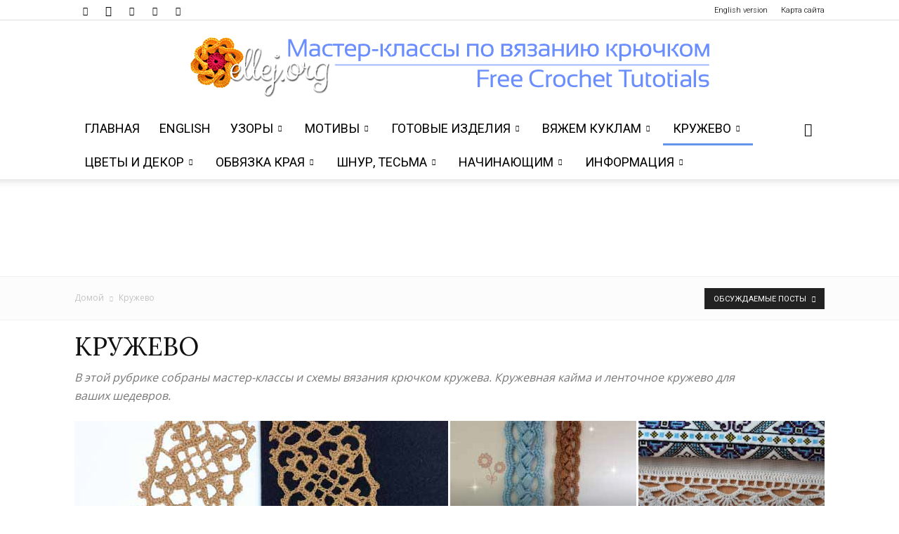

--- FILE ---
content_type: text/html; charset=UTF-8
request_url: https://ellej.org/category/kruzhevo/?filter_by=featured
body_size: 22408
content:
<!doctype html >
<!--[if IE 8]>    <html class="ie8" lang="en"> <![endif]-->
<!--[if IE 9]>    <html class="ie9" lang="en"> <![endif]-->
<!--[if gt IE 8]><!--> <html dir="ltr" lang="ru-RU" prefix="og: https://ogp.me/ns#"> <!--<![endif]-->
<head>
    
    <meta charset="UTF-8" />
    <meta name="viewport" content="width=device-width, initial-scale=1.0">
    <link rel="stylesheet" media="print" onload="this.onload=null;this.media='all';" id="ao_optimized_gfonts" href="https://fonts.googleapis.com/css?family=Roboto%3A400%2C600%2C700%2C100%2C200%2C300%7CLora%3A400%2C100%2C200%2C300%7CScada%3A400%2C100%2C200%2C300%7COpen+Sans%3A400%2C600%2C700%2C100%2C200%2C300%7CRubik%3A400&amp;display=swap"><link rel="pingback" href="https://ellej.org/xmlrpc.php" />
    	
	<link rel="alternate" hreflang="en" href="https://ellej.org/en/category/lace/" />
<link rel="alternate" hreflang="ru" href="https://ellej.org/category/kruzhevo/" />

		<!-- All in One SEO 4.8.7 - aioseo.com -->
		<link media="all" href="https://ellej.org/wp-content/cache/autoptimize/css/autoptimize_d33fdebceb0855fa154a8f5aefc587ca.css" rel="stylesheet"><title>Кружево | Вязание крючком от Елены Кожухарь</title>
	<meta name="description" content="В этой рубрике собраны мастер-классы и схемы вязания крючком кружева. Кружевная кайма и ленточное кружево для ваших шедевров." />
	<meta name="robots" content="max-snippet:-1, max-image-preview:large, max-video-preview:-1" />
	<link rel="canonical" href="https://ellej.org/category/kruzhevo/" />
	<meta name="generator" content="All in One SEO (AIOSEO) 4.8.7" />
		<!-- All in One SEO -->

<link rel="icon" type="image/png" href="https://ellej.org/wp-content/uploads/2017/01/favicon.png"><link rel="apple-touch-icon" sizes="76x76" href="https://ellej.org/wp-content/uploads/2017/03/ico76.png"/><link rel="apple-touch-icon" sizes="120x120" href="https://ellej.org/wp-content/uploads/2017/03/ico120.png"/><link rel="apple-touch-icon" sizes="152x152" href="https://ellej.org/wp-content/uploads/2017/03/ico152.png"/><link rel="apple-touch-icon" sizes="114x114" href="https://ellej.org/wp-content/uploads/2017/03/ico114.png"/><link rel="apple-touch-icon" sizes="144x144" href="https://ellej.org/wp-content/uploads/2017/03/ico144.png"/><link href='https://fonts.gstatic.com' crossorigin='anonymous' rel='preconnect' />
<link rel="alternate" type="application/rss+xml" title="Вязание крючком от Елены Кожухарь &raquo; Лента" href="https://ellej.org/feed/" />
<link rel="alternate" type="application/rss+xml" title="Вязание крючком от Елены Кожухарь &raquo; Лента комментариев" href="https://ellej.org/comments/feed/" />
<link rel="alternate" type="application/rss+xml" title="Вязание крючком от Елены Кожухарь &raquo; Лента рубрики Кружево" href="https://ellej.org/category/kruzhevo/feed/" />
		<!-- This site uses the Google Analytics by MonsterInsights plugin v9.8.0 - Using Analytics tracking - https://www.monsterinsights.com/ -->
							<script src="//www.googletagmanager.com/gtag/js?id=G-PDV8ZC37T8"  data-cfasync="false" data-wpfc-render="false" type="text/javascript" async></script>
			<script data-cfasync="false" data-wpfc-render="false" type="text/javascript">
				var mi_version = '9.8.0';
				var mi_track_user = true;
				var mi_no_track_reason = '';
								var MonsterInsightsDefaultLocations = {"page_location":"https:\/\/ellej.org\/category\/kruzhevo\/?filter_by=featured"};
								if ( typeof MonsterInsightsPrivacyGuardFilter === 'function' ) {
					var MonsterInsightsLocations = (typeof MonsterInsightsExcludeQuery === 'object') ? MonsterInsightsPrivacyGuardFilter( MonsterInsightsExcludeQuery ) : MonsterInsightsPrivacyGuardFilter( MonsterInsightsDefaultLocations );
				} else {
					var MonsterInsightsLocations = (typeof MonsterInsightsExcludeQuery === 'object') ? MonsterInsightsExcludeQuery : MonsterInsightsDefaultLocations;
				}

								var disableStrs = [
										'ga-disable-G-PDV8ZC37T8',
									];

				/* Function to detect opted out users */
				function __gtagTrackerIsOptedOut() {
					for (var index = 0; index < disableStrs.length; index++) {
						if (document.cookie.indexOf(disableStrs[index] + '=true') > -1) {
							return true;
						}
					}

					return false;
				}

				/* Disable tracking if the opt-out cookie exists. */
				if (__gtagTrackerIsOptedOut()) {
					for (var index = 0; index < disableStrs.length; index++) {
						window[disableStrs[index]] = true;
					}
				}

				/* Opt-out function */
				function __gtagTrackerOptout() {
					for (var index = 0; index < disableStrs.length; index++) {
						document.cookie = disableStrs[index] + '=true; expires=Thu, 31 Dec 2099 23:59:59 UTC; path=/';
						window[disableStrs[index]] = true;
					}
				}

				if ('undefined' === typeof gaOptout) {
					function gaOptout() {
						__gtagTrackerOptout();
					}
				}
								window.dataLayer = window.dataLayer || [];

				window.MonsterInsightsDualTracker = {
					helpers: {},
					trackers: {},
				};
				if (mi_track_user) {
					function __gtagDataLayer() {
						dataLayer.push(arguments);
					}

					function __gtagTracker(type, name, parameters) {
						if (!parameters) {
							parameters = {};
						}

						if (parameters.send_to) {
							__gtagDataLayer.apply(null, arguments);
							return;
						}

						if (type === 'event') {
														parameters.send_to = monsterinsights_frontend.v4_id;
							var hookName = name;
							if (typeof parameters['event_category'] !== 'undefined') {
								hookName = parameters['event_category'] + ':' + name;
							}

							if (typeof MonsterInsightsDualTracker.trackers[hookName] !== 'undefined') {
								MonsterInsightsDualTracker.trackers[hookName](parameters);
							} else {
								__gtagDataLayer('event', name, parameters);
							}
							
						} else {
							__gtagDataLayer.apply(null, arguments);
						}
					}

					__gtagTracker('js', new Date());
					__gtagTracker('set', {
						'developer_id.dZGIzZG': true,
											});
					if ( MonsterInsightsLocations.page_location ) {
						__gtagTracker('set', MonsterInsightsLocations);
					}
										__gtagTracker('config', 'G-PDV8ZC37T8', {"forceSSL":"true","link_attribution":"true"} );
										window.gtag = __gtagTracker;										(function () {
						/* https://developers.google.com/analytics/devguides/collection/analyticsjs/ */
						/* ga and __gaTracker compatibility shim. */
						var noopfn = function () {
							return null;
						};
						var newtracker = function () {
							return new Tracker();
						};
						var Tracker = function () {
							return null;
						};
						var p = Tracker.prototype;
						p.get = noopfn;
						p.set = noopfn;
						p.send = function () {
							var args = Array.prototype.slice.call(arguments);
							args.unshift('send');
							__gaTracker.apply(null, args);
						};
						var __gaTracker = function () {
							var len = arguments.length;
							if (len === 0) {
								return;
							}
							var f = arguments[len - 1];
							if (typeof f !== 'object' || f === null || typeof f.hitCallback !== 'function') {
								if ('send' === arguments[0]) {
									var hitConverted, hitObject = false, action;
									if ('event' === arguments[1]) {
										if ('undefined' !== typeof arguments[3]) {
											hitObject = {
												'eventAction': arguments[3],
												'eventCategory': arguments[2],
												'eventLabel': arguments[4],
												'value': arguments[5] ? arguments[5] : 1,
											}
										}
									}
									if ('pageview' === arguments[1]) {
										if ('undefined' !== typeof arguments[2]) {
											hitObject = {
												'eventAction': 'page_view',
												'page_path': arguments[2],
											}
										}
									}
									if (typeof arguments[2] === 'object') {
										hitObject = arguments[2];
									}
									if (typeof arguments[5] === 'object') {
										Object.assign(hitObject, arguments[5]);
									}
									if ('undefined' !== typeof arguments[1].hitType) {
										hitObject = arguments[1];
										if ('pageview' === hitObject.hitType) {
											hitObject.eventAction = 'page_view';
										}
									}
									if (hitObject) {
										action = 'timing' === arguments[1].hitType ? 'timing_complete' : hitObject.eventAction;
										hitConverted = mapArgs(hitObject);
										__gtagTracker('event', action, hitConverted);
									}
								}
								return;
							}

							function mapArgs(args) {
								var arg, hit = {};
								var gaMap = {
									'eventCategory': 'event_category',
									'eventAction': 'event_action',
									'eventLabel': 'event_label',
									'eventValue': 'event_value',
									'nonInteraction': 'non_interaction',
									'timingCategory': 'event_category',
									'timingVar': 'name',
									'timingValue': 'value',
									'timingLabel': 'event_label',
									'page': 'page_path',
									'location': 'page_location',
									'title': 'page_title',
									'referrer' : 'page_referrer',
								};
								for (arg in args) {
																		if (!(!args.hasOwnProperty(arg) || !gaMap.hasOwnProperty(arg))) {
										hit[gaMap[arg]] = args[arg];
									} else {
										hit[arg] = args[arg];
									}
								}
								return hit;
							}

							try {
								f.hitCallback();
							} catch (ex) {
							}
						};
						__gaTracker.create = newtracker;
						__gaTracker.getByName = newtracker;
						__gaTracker.getAll = function () {
							return [];
						};
						__gaTracker.remove = noopfn;
						__gaTracker.loaded = true;
						window['__gaTracker'] = __gaTracker;
					})();
									} else {
										console.log("");
					(function () {
						function __gtagTracker() {
							return null;
						}

						window['__gtagTracker'] = __gtagTracker;
						window['gtag'] = __gtagTracker;
					})();
									}
			</script>
			
							<!-- / Google Analytics by MonsterInsights -->
		


















<script type="text/javascript" src="https://ellej.org/wp-includes/js/jquery/jquery.min.js?ver=3.7.1" id="jquery-core-js"></script>


<script type="text/javascript" id="wpml-cookie-js-extra">
/* <![CDATA[ */
var wpml_cookies = {"wp-wpml_current_language":{"value":"ru","expires":1,"path":"\/"}};
var wpml_cookies = {"wp-wpml_current_language":{"value":"ru","expires":1,"path":"\/"}};
/* ]]> */
</script>


<script data-cfasync="false" data-wpfc-render="false" type="text/javascript" id='monsterinsights-frontend-script-js-extra'>/* <![CDATA[ */
var monsterinsights_frontend = {"js_events_tracking":"true","download_extensions":"doc,pdf,ppt,zip,xls,docx,pptx,xlsx","inbound_paths":"[{\"path\":\"\\\/go\\\/\",\"label\":\"affiliate\"},{\"path\":\"\\\/recommend\\\/\",\"label\":\"affiliate\"}]","home_url":"https:\/\/ellej.org","hash_tracking":"false","v4_id":"G-PDV8ZC37T8"};/* ]]> */
</script>
<script type="text/javascript" id="photocrati_ajax-js-extra">
/* <![CDATA[ */
var photocrati_ajax = {"url":"https:\/\/ellej.org\/index.php?photocrati_ajax=1","rest_url":"https:\/\/ellej.org\/wp-json\/","wp_home_url":"https:\/\/ellej.org","wp_site_url":"https:\/\/ellej.org","wp_root_url":"https:\/\/ellej.org","wp_plugins_url":"https:\/\/ellej.org\/wp-content\/plugins","wp_content_url":"https:\/\/ellej.org\/wp-content","wp_includes_url":"https:\/\/ellej.org\/wp-includes\/","ngg_param_slug":"nggallery","rest_nonce":"51fdef5bed"};
/* ]]> */
</script>




<script type="text/javascript" id="ari-fancybox-js-extra">
/* <![CDATA[ */
var ARI_FANCYBOX = {"lightbox":{"idleTime":10,"backFocus":false,"trapFocus":false,"thumbs":{"hideOnClose":false},"touch":{"vertical":true,"momentum":true},"slideShow":{"speed":10000},"buttons":["slideShow","fullScreen","thumbs","close"],"lang":"custom","i18n":{"custom":{"PREV":"\u041d\u0430\u0437\u0430\u0434","NEXT":"\u0414\u0430\u043b\u0435\u0435","PLAY_START":"\u041d\u0430\u0447\u0430\u0442\u044c \u0441\u043b\u0430\u0439\u0434-\u0448\u043e\u0443 (P)","PLAY_STOP":"\u041e\u0441\u0442\u0430\u043d\u043e\u0432\u0438\u0442\u044c \u0441\u043b\u0430\u0439\u0434-\u0448\u043e\u0443 (P)","FULL_SCREEN":"\u041f\u043e\u043b\u043d\u043e\u044d\u043a\u0440\u0430\u043d\u043d\u044b\u0439 \u0440\u0435\u0436\u0438\u043c (F)","THUMBS":"\u041c\u0438\u043d\u0438\u0430\u0442\u044e\u0440\u044b (G)","CLOSE":"\u0417\u0430\u043a\u0440\u044b\u0442\u044c (Esc)","ERROR":"\u041d\u0435\u0432\u043e\u0437\u043c\u043e\u0436\u043d\u043e \u0437\u0430\u0433\u0440\u0443\u0437\u0438\u0442\u044c \u0437\u0430\u043f\u0440\u043e\u0448\u0435\u043d\u043d\u043e\u0435 \u0441\u043e\u0434\u0435\u0440\u0436\u0438\u043c\u043e\u0435. <br\/> \u041f\u043e\u0432\u0442\u043e\u0440\u0438\u0442\u0435 \u043f\u043e\u043f\u044b\u0442\u043a\u0443 \u043f\u043e\u0437\u0436\u0435."}}},"convert":{"wp_gallery":{"convert":false},"images":{"convert":true,"post_grouping":true},"nextgen":{"convert":true}},"sanitize":null,"viewers":{"pdfjs":{"url":"https:\/\/ellej.org\/wp-content\/plugins\/ari-fancy-lightbox\/assets\/pdfjs\/web\/viewer.html"}}};
/* ]]> */
</script>

<link rel="https://api.w.org/" href="https://ellej.org/wp-json/" /><link rel="alternate" title="JSON" type="application/json" href="https://ellej.org/wp-json/wp/v2/categories/31" /><link rel="EditURI" type="application/rsd+xml" title="RSD" href="https://ellej.org/xmlrpc.php?rsd" />
<meta name="generator" content="WordPress 6.8.3" />
<meta name="generator" content="WPML ver:4.4.9 stt:1,46;" />
    <script>
        window.tdb_global_vars = {"wpRestUrl":"https:\/\/ellej.org\/wp-json\/","permalinkStructure":"\/%postname%\/"};
        window.tdb_p_autoload_vars = {"isAjax":false,"isAdminBarShowing":false};
    </script>
    
    

    
	
<!-- JS generated by theme -->

<script type="text/javascript" id="td-generated-header-js">
    
    

	    var tdBlocksArray = []; //here we store all the items for the current page

	    // td_block class - each ajax block uses a object of this class for requests
	    function tdBlock() {
		    this.id = '';
		    this.block_type = 1; //block type id (1-234 etc)
		    this.atts = '';
		    this.td_column_number = '';
		    this.td_current_page = 1; //
		    this.post_count = 0; //from wp
		    this.found_posts = 0; //from wp
		    this.max_num_pages = 0; //from wp
		    this.td_filter_value = ''; //current live filter value
		    this.is_ajax_running = false;
		    this.td_user_action = ''; // load more or infinite loader (used by the animation)
		    this.header_color = '';
		    this.ajax_pagination_infinite_stop = ''; //show load more at page x
	    }

        // td_js_generator - mini detector
        ( function () {
            var htmlTag = document.getElementsByTagName("html")[0];

	        if ( navigator.userAgent.indexOf("MSIE 10.0") > -1 ) {
                htmlTag.className += ' ie10';
            }

            if ( !!navigator.userAgent.match(/Trident.*rv\:11\./) ) {
                htmlTag.className += ' ie11';
            }

	        if ( navigator.userAgent.indexOf("Edge") > -1 ) {
                htmlTag.className += ' ieEdge';
            }

            if ( /(iPad|iPhone|iPod)/g.test(navigator.userAgent) ) {
                htmlTag.className += ' td-md-is-ios';
            }

            var user_agent = navigator.userAgent.toLowerCase();
            if ( user_agent.indexOf("android") > -1 ) {
                htmlTag.className += ' td-md-is-android';
            }

            if ( -1 !== navigator.userAgent.indexOf('Mac OS X')  ) {
                htmlTag.className += ' td-md-is-os-x';
            }

            if ( /chrom(e|ium)/.test(navigator.userAgent.toLowerCase()) ) {
               htmlTag.className += ' td-md-is-chrome';
            }

            if ( -1 !== navigator.userAgent.indexOf('Firefox') ) {
                htmlTag.className += ' td-md-is-firefox';
            }

            if ( -1 !== navigator.userAgent.indexOf('Safari') && -1 === navigator.userAgent.indexOf('Chrome') ) {
                htmlTag.className += ' td-md-is-safari';
            }

            if( -1 !== navigator.userAgent.indexOf('IEMobile') ){
                htmlTag.className += ' td-md-is-iemobile';
            }

        })();

        var tdLocalCache = {};

        ( function () {
            "use strict";

            tdLocalCache = {
                data: {},
                remove: function (resource_id) {
                    delete tdLocalCache.data[resource_id];
                },
                exist: function (resource_id) {
                    return tdLocalCache.data.hasOwnProperty(resource_id) && tdLocalCache.data[resource_id] !== null;
                },
                get: function (resource_id) {
                    return tdLocalCache.data[resource_id];
                },
                set: function (resource_id, cachedData) {
                    tdLocalCache.remove(resource_id);
                    tdLocalCache.data[resource_id] = cachedData;
                }
            };
        })();

    
    
var td_viewport_interval_list=[{"limitBottom":767,"sidebarWidth":228},{"limitBottom":1018,"sidebarWidth":300},{"limitBottom":1140,"sidebarWidth":324}];
var td_animation_stack_effect="type0";
var tds_animation_stack=true;
var td_animation_stack_specific_selectors=".entry-thumb, img, .td-lazy-img";
var td_animation_stack_general_selectors=".td-animation-stack img, .td-animation-stack .entry-thumb, .post img, .td-animation-stack .td-lazy-img";
var tdc_is_installed="yes";
var tdc_domain_active=false;
var td_ajax_url="https:\/\/ellej.org\/wp-admin\/admin-ajax.php?td_theme_name=Newspaper&v=12.7.1";
var td_get_template_directory_uri="https:\/\/ellej.org\/wp-content\/plugins\/td-composer\/legacy\/common";
var tds_snap_menu="smart_snap_always";
var tds_logo_on_sticky="";
var tds_header_style="9";
var td_please_wait="\u041f\u043e\u0436\u0430\u043b\u0443\u0439\u0441\u0442\u0430, \u043f\u043e\u0434\u043e\u0436\u0434\u0438\u0442\u0435...";
var td_email_user_pass_incorrect="\u041d\u0435\u0432\u0435\u0440\u043d\u043e\u0435 \u0438\u043c\u044f \u043f\u043e\u043b\u044c\u0437\u043e\u0432\u0430\u0442\u0435\u043b\u044f \u0438\u043b\u0438 \u043f\u0430\u0440\u043e\u043b\u044c!";
var td_email_user_incorrect="\u041d\u0435\u0432\u0435\u0440\u043d\u044b\u0439 \u0430\u0434\u0440\u0435\u0441 \u044d\u043b\u0435\u043a\u0442\u0440\u043e\u043d\u043d\u043e\u0439 \u043f\u043e\u0447\u0442\u044b \u0438\u043b\u0438 \u043f\u0430\u0440\u043e\u043b\u044c!";
var td_email_incorrect="\u041d\u0435\u0432\u0435\u0440\u043d\u044b\u0439 \u0430\u0434\u0440\u0435\u0441 \u044d\u043b\u0435\u043a\u0442\u0440\u043e\u043d\u043d\u043e\u0439 \u043f\u043e\u0447\u0442\u044b!";
var td_user_incorrect="Username incorrect!";
var td_email_user_empty="Email or username empty!";
var td_pass_empty="Pass empty!";
var td_pass_pattern_incorrect="Invalid Pass Pattern!";
var td_retype_pass_incorrect="Retyped Pass incorrect!";
var tds_more_articles_on_post_enable="";
var tds_more_articles_on_post_time_to_wait="";
var tds_more_articles_on_post_pages_distance_from_top=0;
var tds_captcha="";
var tds_theme_color_site_wide="#6495ed";
var tds_smart_sidebar="enabled";
var tdThemeName="Newspaper";
var tdThemeNameWl="Newspaper";
var td_magnific_popup_translation_tPrev="\u041f\u0440\u0435\u0434\u044b\u0434\u0443\u0449\u0438\u0439 (\u041a\u043d\u043e\u043f\u043a\u0430 \u0432\u043b\u0435\u0432\u043e)";
var td_magnific_popup_translation_tNext="\u0421\u043b\u0435\u0434\u0443\u044e\u0449\u0438\u0439 (\u041a\u043d\u043e\u043f\u043a\u0430 \u0432\u043f\u0440\u0430\u0432\u043e)";
var td_magnific_popup_translation_tCounter="%curr% \u0438\u0437 %total%";
var td_magnific_popup_translation_ajax_tError="\u0421\u043e\u0434\u0435\u0440\u0436\u0438\u043c\u043e\u0435 %url% \u043d\u0435 \u043c\u043e\u0436\u0435\u0442 \u0431\u044b\u0442\u044c \u0437\u0430\u0433\u0440\u0443\u0436\u0435\u043d\u043e.";
var td_magnific_popup_translation_image_tError="\u0418\u0437\u043e\u0431\u0440\u0430\u0436\u0435\u043d\u0438\u0435 #%curr% \u043d\u0435 \u0443\u0434\u0430\u043b\u043e\u0441\u044c \u0437\u0430\u0433\u0440\u0443\u0437\u0438\u0442\u044c.";
var tdBlockNonce="fcec09f44e";
var tdMobileMenu="enabled";
var tdMobileSearch="enabled";
var tdDateNamesI18n={"month_names":["\u042f\u043d\u0432\u0430\u0440\u044c","\u0424\u0435\u0432\u0440\u0430\u043b\u044c","\u041c\u0430\u0440\u0442","\u0410\u043f\u0440\u0435\u043b\u044c","\u041c\u0430\u0439","\u0418\u044e\u043d\u044c","\u0418\u044e\u043b\u044c","\u0410\u0432\u0433\u0443\u0441\u0442","\u0421\u0435\u043d\u0442\u044f\u0431\u0440\u044c","\u041e\u043a\u0442\u044f\u0431\u0440\u044c","\u041d\u043e\u044f\u0431\u0440\u044c","\u0414\u0435\u043a\u0430\u0431\u0440\u044c"],"month_names_short":["\u042f\u043d\u0432","\u0424\u0435\u0432","\u041c\u0430\u0440","\u0410\u043f\u0440","\u041c\u0430\u0439","\u0418\u044e\u043d","\u0418\u044e\u043b","\u0410\u0432\u0433","\u0421\u0435\u043d","\u041e\u043a\u0442","\u041d\u043e\u044f","\u0414\u0435\u043a"],"day_names":["\u0412\u043e\u0441\u043a\u0440\u0435\u0441\u0435\u043d\u044c\u0435","\u041f\u043e\u043d\u0435\u0434\u0435\u043b\u044c\u043d\u0438\u043a","\u0412\u0442\u043e\u0440\u043d\u0438\u043a","\u0421\u0440\u0435\u0434\u0430","\u0427\u0435\u0442\u0432\u0435\u0440\u0433","\u041f\u044f\u0442\u043d\u0438\u0446\u0430","\u0421\u0443\u0431\u0431\u043e\u0442\u0430"],"day_names_short":["\u0412\u0441","\u041f\u043d","\u0412\u0442","\u0421\u0440","\u0427\u0442","\u041f\u0442","\u0421\u0431"]};
var tdb_modal_confirm="\u0441\u043e\u0445\u0440\u0430\u043d\u044f\u0442\u044c";
var tdb_modal_cancel="\u043e\u0442\u043c\u0435\u043d\u0430";
var tdb_modal_confirm_alt="\u0434\u0430";
var tdb_modal_cancel_alt="\u043d\u0435\u0442";
var td_deploy_mode="deploy";
var td_ad_background_click_link="";
var td_ad_background_click_target="";
</script>


<!-- Header style compiled by theme -->






<script type="application/ld+json">
    {
        "@context": "https://schema.org",
        "@type": "BreadcrumbList",
        "itemListElement": [
            {
                "@type": "ListItem",
                "position": 1,
                "item": {
                    "@type": "WebSite",
                    "@id": "https://ellej.org/",
                    "name": "Домой"
                }
            },
            {
                "@type": "ListItem",
                "position": 2,
                    "item": {
                    "@type": "WebPage",
                    "@id": "https://ellej.org/category/kruzhevo/",
                    "name": "Кружево"
                }
            }    
        ]
    }
</script>
<link rel="icon" href="https://ellej.org/wp-content/uploads/2015/11/icon32.gif" sizes="32x32" />
<link rel="icon" href="https://ellej.org/wp-content/uploads/2015/11/icon32.gif" sizes="192x192" />
<link rel="apple-touch-icon" href="https://ellej.org/wp-content/uploads/2015/11/icon32.gif" />
<meta name="msapplication-TileImage" content="https://ellej.org/wp-content/uploads/2015/11/icon32.gif" />

<!-- Button style compiled by theme -->



	</head>

<body class="archive category category-kruzhevo category-31 wp-theme-Newspaper td-standard-pack global-block-template-1 td-wedding td_category_template_5 td_category_top_posts_style_1 td-wpml  tdc-footer-template td-animation-stack-type0 td-full-layout" itemscope="itemscope" itemtype="https://schema.org/WebPage">

<div class="td-scroll-up" data-style="style1"><i class="td-icon-menu-up"></i></div>
    <div class="td-menu-background" style="visibility:hidden"></div>
<div id="td-mobile-nav" style="visibility:hidden">
    <div class="td-mobile-container">
        <!-- mobile menu top section -->
        <div class="td-menu-socials-wrap">
            <!-- socials -->
            <div class="td-menu-socials">
                
        <span class="td-social-icon-wrap">
            <a target="_blank" href="https://www.facebook.com/crochetbyellej/" title="Facebook">
                <i class="td-icon-font td-icon-facebook"></i>
                <span style="display: none">Facebook</span>
            </a>
        </span>
        <span class="td-social-icon-wrap">
            <a target="_blank" href="https://www.instagram.com/crochetbyellej/" title="Instagram">
                <i class="td-icon-font td-icon-instagram"></i>
                <span style="display: none">Instagram</span>
            </a>
        </span>
        <span class="td-social-icon-wrap">
            <a target="_blank" href="https://www.pinterest.com/CrochetByEllej/" title="Pinterest">
                <i class="td-icon-font td-icon-pinterest"></i>
                <span style="display: none">Pinterest</span>
            </a>
        </span>
        <span class="td-social-icon-wrap">
            <a target="_blank" href="https://t.me/ellejorg" title="Telegram">
                <i class="td-icon-font td-icon-telegram"></i>
                <span style="display: none">Telegram</span>
            </a>
        </span>
        <span class="td-social-icon-wrap">
            <a target="_blank" href="https://www.youtube.com/crochetbyellej" title="Youtube">
                <i class="td-icon-font td-icon-youtube"></i>
                <span style="display: none">Youtube</span>
            </a>
        </span>            </div>
            <!-- close button -->
            <div class="td-mobile-close">
                <span><i class="td-icon-close-mobile"></i></span>
            </div>
        </div>

        <!-- login section -->
        
        <!-- menu section -->
        <div class="td-mobile-content">
            <div class="menu-categories-ru-container"><ul id="menu-categories-ru" class="td-mobile-main-menu"><li id="menu-item-64340" class="menu-item menu-item-type-custom menu-item-object-custom menu-item-home menu-item-first menu-item-64340"><a href="https://ellej.org">Главная</a></li>
<li id="menu-item-71245" class="menu-item menu-item-type-custom menu-item-object-custom menu-item-71245"><a href="https://ellej.org/en/">ENGLISH</a></li>
<li id="menu-item-46281" class="menu-item menu-item-type-taxonomy menu-item-object-category menu-item-has-children menu-item-46281"><a href="https://ellej.org/category/uzory/">Узоры<i class="td-icon-menu-right td-element-after"></i></a>
<ul class="sub-menu">
	<li id="menu-item-0" class="menu-item-0"><a href="https://ellej.org/category/uzory/uzory-sxemy/">Узоры + схемы</a></li>
	<li class="menu-item-0"><a href="https://ellej.org/category/uzory/alize-puffy/">Узоры для Alize Puffy</a></li>
</ul>
</li>
<li id="menu-item-46278" class="menu-item menu-item-type-taxonomy menu-item-object-category menu-item-has-children menu-item-46278"><a href="https://ellej.org/category/motivi/">Мотивы<i class="td-icon-menu-right td-element-after"></i></a>
<ul class="sub-menu">
	<li class="menu-item-0"><a href="https://ellej.org/category/motivi/bezotrivnoe-vizanie/">Безотрывное вязание</a></li>
	<li class="menu-item-0"><a href="https://ellej.org/category/motivi/crocheted-motives/">Мотивы + схемы</a></li>
</ul>
</li>
<li id="menu-item-46275" class="menu-item menu-item-type-taxonomy menu-item-object-category menu-item-has-children menu-item-46275"><a href="https://ellej.org/category/gotovye-izdelija/">Готовые изделия<i class="td-icon-menu-right td-element-after"></i></a>
<ul class="sub-menu">
	<li class="menu-item-0"><a href="https://ellej.org/category/gotovye-izdelija/golovnye-ubory/">Головные уборы</a></li>
	<li class="menu-item-0"><a href="https://ellej.org/category/gotovye-izdelija/crochet-for-kids/">Детская одежда</a></li>
	<li class="menu-item-0"><a href="https://ellej.org/category/gotovye-izdelija/dlja-domashnego-ujuta/">Для домашнего уюта</a></li>
	<li class="menu-item-0"><a href="https://ellej.org/category/gotovye-izdelija/mitenki/">Для рук</a></li>
	<li class="menu-item-0"><a href="https://ellej.org/category/gotovye-izdelija/for-women/">Женская одежда</a></li>
	<li class="menu-item-0"><a href="https://ellej.org/category/gotovye-izdelija/obuv/">Обувь</a></li>
	<li class="menu-item-0"><a href="https://ellej.org/category/gotovye-izdelija/tops/">Топы</a></li>
	<li class="menu-item-0"><a href="https://ellej.org/category/gotovye-izdelija/shali-i-baktusy/">Шали и бактусы</a></li>
</ul>
</li>
<li id="menu-item-51437" class="menu-item menu-item-type-taxonomy menu-item-object-category menu-item-51437"><a href="https://ellej.org/category/vyazhem-kuklam/">Вяжем куклам</a></li>
<li id="menu-item-46277" class="menu-item menu-item-type-taxonomy menu-item-object-category current-menu-item menu-item-46277"><a href="https://ellej.org/category/kruzhevo/">Кружево</a></li>
<li id="menu-item-46282" class="menu-item menu-item-type-taxonomy menu-item-object-category menu-item-46282"><a href="https://ellej.org/category/dekor/">Цветы и декор</a></li>
<li id="menu-item-46280" class="menu-item menu-item-type-taxonomy menu-item-object-category menu-item-46280"><a href="https://ellej.org/category/obvyazka-kraya/">Обвязка края</a></li>
<li id="menu-item-46283" class="menu-item menu-item-type-taxonomy menu-item-object-category menu-item-46283"><a href="https://ellej.org/category/tesma/">Шнур, тесьма</a></li>
<li id="menu-item-46279" class="menu-item menu-item-type-taxonomy menu-item-object-category menu-item-46279"><a href="https://ellej.org/category/dlya-nachinayushhix/">Начинающим</a></li>
<li id="menu-item-46276" class="menu-item menu-item-type-taxonomy menu-item-object-category menu-item-has-children menu-item-46276"><a href="https://ellej.org/category/info/">Информация<i class="td-icon-menu-right td-element-after"></i></a>
<ul class="sub-menu">
	<li class="menu-item-0"><a href="https://ellej.org/category/info/%d0%be%d0%b1%d0%b7%d0%be%d1%80%d1%8b/">Обзоры</a></li>
</ul>
</li>
</ul></div>        </div>
    </div>

    <!-- register/login section -->
    </div><div class="td-search-background" style="visibility:hidden"></div>
<div class="td-search-wrap-mob" style="visibility:hidden">
	<div class="td-drop-down-search">
		<form method="get" class="td-search-form" action="https://ellej.org/">
			<!-- close button -->
			<div class="td-search-close">
				<span><i class="td-icon-close-mobile"></i></span>
			</div>
			<div role="search" class="td-search-input">
				<span>Поиск</span>
				<input id="td-header-search-mob" type="text" value="" name="s" autocomplete="off" />
			</div>
		</form>
		<div id="td-aj-search-mob" class="td-ajax-search-flex"></div>
	</div>
</div>

    <div id="td-outer-wrap" class="td-theme-wrap">
    
        
            <div class="tdc-header-wrap ">

            <!--
Header style 9
-->

<div class="td-header-wrap td-header-style-9 ">
    
            <div class="td-header-top-menu-full td-container-wrap ">
            <div class="td-container td-header-row td-header-top-menu">
                
    <div class="top-bar-style-2">
        <div class="td-header-sp-top-widget">
    
    
        
        <span class="td-social-icon-wrap">
            <a target="_blank" href="https://www.facebook.com/crochetbyellej/" title="Facebook">
                <i class="td-icon-font td-icon-facebook"></i>
                <span style="display: none">Facebook</span>
            </a>
        </span>
        <span class="td-social-icon-wrap">
            <a target="_blank" href="https://www.instagram.com/crochetbyellej/" title="Instagram">
                <i class="td-icon-font td-icon-instagram"></i>
                <span style="display: none">Instagram</span>
            </a>
        </span>
        <span class="td-social-icon-wrap">
            <a target="_blank" href="https://www.pinterest.com/CrochetByEllej/" title="Pinterest">
                <i class="td-icon-font td-icon-pinterest"></i>
                <span style="display: none">Pinterest</span>
            </a>
        </span>
        <span class="td-social-icon-wrap">
            <a target="_blank" href="https://t.me/ellejorg" title="Telegram">
                <i class="td-icon-font td-icon-telegram"></i>
                <span style="display: none">Telegram</span>
            </a>
        </span>
        <span class="td-social-icon-wrap">
            <a target="_blank" href="https://www.youtube.com/crochetbyellej" title="Youtube">
                <i class="td-icon-font td-icon-youtube"></i>
                <span style="display: none">Youtube</span>
            </a>
        </span>    </div>

        
<div class="td-header-sp-top-menu">


	<div class="menu-top-container"><ul id="menu-top-menu-ru" class="top-header-menu"><li id="menu-item-47652" class="menu-item menu-item-type-custom menu-item-object-custom menu-item-first td-menu-item td-normal-menu menu-item-47652"><a href="https://ellej.org/en/">English version</a></li>
<li id="menu-item-46756" class="menu-item menu-item-type-post_type menu-item-object-page td-menu-item td-normal-menu menu-item-46756"><a href="https://ellej.org/sitemap/">Карта сайта</a></li>
</ul></div></div>
    </div>

<!-- LOGIN MODAL -->

                <div id="login-form" class="white-popup-block mfp-hide mfp-with-anim td-login-modal-wrap">
                    <div class="td-login-wrap">
                        <a href="#" aria-label="Back" class="td-back-button"><i class="td-icon-modal-back"></i></a>
                        <div id="td-login-div" class="td-login-form-div td-display-block">
                            <div class="td-login-panel-title">войти в систему</div>
                            <div class="td-login-panel-descr">Добро пожаловать! Войдите в свою учётную запись</div>
                            <div class="td_display_err"></div>
                            <form id="loginForm" action="#" method="post">
                                <div class="td-login-inputs"><input class="td-login-input" autocomplete="username" type="text" name="login_email" id="login_email" value="" required><label for="login_email">Ваше имя пользователя</label></div>
                                <div class="td-login-inputs"><input class="td-login-input" autocomplete="current-password" type="password" name="login_pass" id="login_pass" value="" required><label for="login_pass">Ваш пароль</label></div>
                                <input type="button"  name="login_button" id="login_button" class="wpb_button btn td-login-button" value="авторизоваться">
                                
                            </form>

                            

                            <div class="td-login-info-text"><a href="#" id="forgot-pass-link">Забыли пароль? получить помощь</a></div>
                            
                            
                            
                            
                        </div>

                        

                         <div id="td-forgot-pass-div" class="td-login-form-div td-display-none">
                            <div class="td-login-panel-title">восстановление пароля</div>
                            <div class="td-login-panel-descr">Восстановите свой пароль</div>
                            <div class="td_display_err"></div>
                            <form id="forgotpassForm" action="#" method="post">
                                <div class="td-login-inputs"><input class="td-login-input" type="text" name="forgot_email" id="forgot_email" value="" required><label for="forgot_email">Ваш адрес электронной почты</label></div>
                                <input type="button" name="forgot_button" id="forgot_button" class="wpb_button btn td-login-button" value="отправить мой пароль">
                            </form>
                            <div class="td-login-info-text">Пароль будет выслан Вам по электронной почте.</div>
                        </div>
                        
                        
                    </div>
                </div>
                            </div>
        </div>
    
    <div class="td-banner-wrap-full td-logo-wrap-full td-logo-mobile-loaded td-container-wrap ">
        <div class="td-header-sp-logo">
            		<a class="td-main-logo" href="https://ellej.org/">
			<img class="td-retina-data"  data-retina="https://ellej.org/wp-content/uploads/2017/03/header-retina.png" src="https://ellej.org/wp-content/uploads/2017/03/header.png" alt="Crochet by Ellej" title="Crochet by Ellej"  width="745" height="85"/>
			<span class="td-visual-hidden">Вязание крючком от Елены Кожухарь</span>
		</a>
	        </div>
    </div>

    <div class="td-header-menu-wrap-full td-container-wrap ">
        
        <div class="td-header-menu-wrap td-header-gradient ">
            <div class="td-container td-header-row td-header-main-menu">
                <div id="td-header-menu" role="navigation">
        <div id="td-top-mobile-toggle"><a href="#" role="button" aria-label="Menu"><i class="td-icon-font td-icon-mobile"></i></a></div>
        <div class="td-main-menu-logo td-logo-in-header">
        		<a class="td-mobile-logo td-sticky-disable" aria-label="Logo" href="https://ellej.org/">
			<img class="td-retina-data" data-retina="https://ellej.org/wp-content/uploads/2017/03/logo280.png" src="https://ellej.org/wp-content/uploads/2017/03/logo140.png" alt="Crochet by Ellej" title="Crochet by Ellej"  width="140" height="48"/>
		</a>
			<a class="td-header-logo td-sticky-disable" aria-label="Logo" href="https://ellej.org/">
			<img class="td-retina-data" data-retina="https://ellej.org/wp-content/uploads/2017/03/header-retina.png" src="https://ellej.org/wp-content/uploads/2017/03/header.png" alt="Crochet by Ellej" title="Crochet by Ellej"  width="140" height="48"/>
		</a>
	    </div>
    <div class="menu-categories-ru-container"><ul id="menu-categories-ru-1" class="sf-menu"><li class="menu-item menu-item-type-custom menu-item-object-custom menu-item-home menu-item-first td-menu-item td-normal-menu menu-item-64340"><a href="https://ellej.org">Главная</a></li>
<li class="menu-item menu-item-type-custom menu-item-object-custom td-menu-item td-normal-menu menu-item-71245"><a href="https://ellej.org/en/">ENGLISH</a></li>
<li class="menu-item menu-item-type-taxonomy menu-item-object-category td-menu-item td-mega-menu menu-item-46281"><a href="https://ellej.org/category/uzory/">Узоры</a>
<ul class="sub-menu">
	<li class="menu-item-0"><div class="td-container-border"><div class="td-mega-grid"><div class="td_block_wrap td_block_mega_menu tdi_1 td_with_ajax_pagination td-pb-border-top td_block_template_1"  data-td-block-uid="tdi_1" ><script>var block_tdi_1 = new tdBlock();
block_tdi_1.id = "tdi_1";
block_tdi_1.atts = '{"limit":4,"td_column_number":3,"ajax_pagination":"next_prev","category_id":"11","show_child_cat":30,"td_ajax_filter_type":"td_category_ids_filter","td_ajax_preloading":"","block_type":"td_block_mega_menu","block_template_id":"","header_color":"","ajax_pagination_infinite_stop":"","offset":"","td_filter_default_txt":"","td_ajax_filter_ids":"","el_class":"","color_preset":"","ajax_pagination_next_prev_swipe":"","border_top":"","css":"","tdc_css":"","class":"tdi_1","tdc_css_class":"tdi_1","tdc_css_class_style":"tdi_1_rand_style"}';
block_tdi_1.td_column_number = "3";
block_tdi_1.block_type = "td_block_mega_menu";
block_tdi_1.post_count = "4";
block_tdi_1.found_posts = "300";
block_tdi_1.header_color = "";
block_tdi_1.ajax_pagination_infinite_stop = "";
block_tdi_1.max_num_pages = "75";
tdBlocksArray.push(block_tdi_1);
</script><div class="td_mega_menu_sub_cats"><div class="block-mega-child-cats"><a class="cur-sub-cat mega-menu-sub-cat-tdi_1" id="tdi_2" data-td_block_id="tdi_1" data-td_filter_value="" href="https://ellej.org/category/uzory/">Все</a><a class="mega-menu-sub-cat-tdi_1"  id="tdi_3" data-td_block_id="tdi_1" data-td_filter_value="32" href="https://ellej.org/category/uzory/uzory-sxemy/">Узоры + схемы</a><a class="mega-menu-sub-cat-tdi_1"  id="tdi_4" data-td_block_id="tdi_1" data-td_filter_value="314" href="https://ellej.org/category/uzory/alize-puffy/">Узоры для Alize Puffy</a></div></div><div id=tdi_1 class="td_block_inner"><div class="td-mega-row"><div class="td-mega-span">
        <div class="td_module_mega_menu td-animation-stack td-meta-info-hide td_mod_mega_menu">
            <div class="td-module-image">
                <div class="td-module-thumb"><a href="https://ellej.org/sakura-crochet-stitch/"  rel="bookmark" class="td-image-wrap " title="Ажурный узор с цветочками &#171;Сакура&#187;" ><img class="entry-thumb" src="[data-uri]" alt="Ажурный узор крючком Сакура для пляжной туники" title="Ажурный узор с цветочками &#171;Сакура&#187;" data-type="image_tag" data-img-url="https://ellej.org/wp-content/uploads/2023/06/Crochet-sakura-01-218x150.jpg" data-img-retina-url="https://ellej.org/wp-content/uploads/2023/06/Crochet-sakura-01-436x300.jpg" width="218" height="150" /></a></div>                            </div>

            <div class="item-details">
                <h3 class="entry-title td-module-title"><a href="https://ellej.org/sakura-crochet-stitch/"  rel="bookmark" title="Ажурный узор с цветочками &#171;Сакура&#187;">Ажурный узор с цветочками &#171;Сакура&#187;</a></h3>            </div>
        </div>
        </div><div class="td-mega-span">
        <div class="td_module_mega_menu td-animation-stack td-meta-info-hide td_mod_mega_menu">
            <div class="td-module-image">
                <div class="td-module-thumb"><a href="https://ellej.org/bargello-crochet/"  rel="bookmark" class="td-image-wrap " title="Разноцветный узор в стиле Барджелло. Жаккард крючком (схемы)" ><img class="entry-thumb" src="[data-uri]" alt="Узор крючком в стиле Барджелло. Жаккардовый узор" title="Разноцветный узор в стиле Барджелло. Жаккард крючком (схемы)" data-type="image_tag" data-img-url="https://ellej.org/wp-content/uploads/2023/04/crochet-chart-bargello-main-218x150.jpg" data-img-retina-url="https://ellej.org/wp-content/uploads/2023/04/crochet-chart-bargello-main-436x300.jpg" width="218" height="150" /></a></div>                            </div>

            <div class="item-details">
                <h3 class="entry-title td-module-title"><a href="https://ellej.org/bargello-crochet/"  rel="bookmark" title="Разноцветный узор в стиле Барджелло. Жаккард крючком (схемы)">Разноцветный узор в стиле Барджелло. Жаккард крючком (схемы)</a></h3>            </div>
        </div>
        </div><div class="td-mega-span">
        <div class="td_module_mega_menu td-animation-stack td-meta-info-hide td_mod_mega_menu">
            <div class="td-module-image">
                <div class="td-module-thumb"><a href="https://ellej.org/uzor-114/"  rel="bookmark" class="td-image-wrap " title="Узор с кружочками 2 схемы" ><img class="entry-thumb" src="[data-uri]" alt="Узор сеточка и кружочки монетки" title="Узор с кружочками 2 схемы" data-type="image_tag" data-img-url="https://ellej.org/wp-content/uploads/2023/01/001-218x150.jpg" data-img-retina-url="https://ellej.org/wp-content/uploads/2023/01/001-436x300.jpg" width="218" height="150" /></a></div>                            </div>

            <div class="item-details">
                <h3 class="entry-title td-module-title"><a href="https://ellej.org/uzor-114/"  rel="bookmark" title="Узор с кружочками 2 схемы">Узор с кружочками 2 схемы</a></h3>            </div>
        </div>
        </div><div class="td-mega-span">
        <div class="td_module_mega_menu td-animation-stack td-meta-info-hide td_mod_mega_menu">
            <div class="td-module-image">
                <div class="td-module-thumb"><a href="https://ellej.org/20221204-crochet-stitch/"  rel="bookmark" class="td-image-wrap " title="Ажурный узор с ракушками и пышными столбиками" ><img class="entry-thumb" src="[data-uri]" alt="Узор с дырочками и пышными столбиками" title="Ажурный узор с ракушками и пышными столбиками" data-type="image_tag" data-img-url="https://ellej.org/wp-content/uploads/2022/12/cro-st-000-218x150.jpg" data-img-retina-url="https://ellej.org/wp-content/uploads/2022/12/cro-st-000-436x300.jpg" width="218" height="150" /></a></div>                            </div>

            <div class="item-details">
                <h3 class="entry-title td-module-title"><a href="https://ellej.org/20221204-crochet-stitch/"  rel="bookmark" title="Ажурный узор с ракушками и пышными столбиками">Ажурный узор с ракушками и пышными столбиками</a></h3>            </div>
        </div>
        </div></div></div><div class="td-next-prev-wrap"><a href="#" class="td-ajax-prev-page ajax-page-disabled" aria-label="prev-page" id="prev-page-tdi_1" data-td_block_id="tdi_1"><i class="td-next-prev-icon td-icon-font td-icon-menu-left"></i></a><a href="#"  class="td-ajax-next-page" aria-label="next-page" id="next-page-tdi_1" data-td_block_id="tdi_1"><i class="td-next-prev-icon td-icon-font td-icon-menu-right"></i></a></div><div class="clearfix"></div></div> <!-- ./block1 --></div></div></li>
</ul>
</li>
<li class="menu-item menu-item-type-taxonomy menu-item-object-category td-menu-item td-mega-menu menu-item-46278"><a href="https://ellej.org/category/motivi/">Мотивы</a>
<ul class="sub-menu">
	<li class="menu-item-0"><div class="td-container-border"><div class="td-mega-grid"><div class="td_block_wrap td_block_mega_menu tdi_5 td_with_ajax_pagination td-pb-border-top td_block_template_1"  data-td-block-uid="tdi_5" ><script>var block_tdi_5 = new tdBlock();
block_tdi_5.id = "tdi_5";
block_tdi_5.atts = '{"limit":4,"td_column_number":3,"ajax_pagination":"next_prev","category_id":"2","show_child_cat":30,"td_ajax_filter_type":"td_category_ids_filter","td_ajax_preloading":"","block_type":"td_block_mega_menu","block_template_id":"","header_color":"","ajax_pagination_infinite_stop":"","offset":"","td_filter_default_txt":"","td_ajax_filter_ids":"","el_class":"","color_preset":"","ajax_pagination_next_prev_swipe":"","border_top":"","css":"","tdc_css":"","class":"tdi_5","tdc_css_class":"tdi_5","tdc_css_class_style":"tdi_5_rand_style"}';
block_tdi_5.td_column_number = "3";
block_tdi_5.block_type = "td_block_mega_menu";
block_tdi_5.post_count = "4";
block_tdi_5.found_posts = "95";
block_tdi_5.header_color = "";
block_tdi_5.ajax_pagination_infinite_stop = "";
block_tdi_5.max_num_pages = "24";
tdBlocksArray.push(block_tdi_5);
</script><div class="td_mega_menu_sub_cats"><div class="block-mega-child-cats"><a class="cur-sub-cat mega-menu-sub-cat-tdi_5" id="tdi_6" data-td_block_id="tdi_5" data-td_filter_value="" href="https://ellej.org/category/motivi/">Все</a><a class="mega-menu-sub-cat-tdi_5"  id="tdi_7" data-td_block_id="tdi_5" data-td_filter_value="5" href="https://ellej.org/category/motivi/bezotrivnoe-vizanie/">Безотрывное вязание</a><a class="mega-menu-sub-cat-tdi_5"  id="tdi_8" data-td_block_id="tdi_5" data-td_filter_value="56" href="https://ellej.org/category/motivi/crocheted-motives/">Мотивы + схемы</a></div></div><div id=tdi_5 class="td_block_inner"><div class="td-mega-row"><div class="td-mega-span">
        <div class="td_module_mega_menu td-animation-stack td-meta-info-hide td_mod_mega_menu">
            <div class="td-module-image">
                <div class="td-module-thumb"><a href="https://ellej.org/tropicana/"  rel="bookmark" class="td-image-wrap " title="Красивый цветочный квадратный мотив Тропикана" ><img class="entry-thumb" src="[data-uri]" alt="Квадратный мотив Тропикана крючком. Красивый, цветочный, яркий" title="Красивый цветочный квадратный мотив Тропикана" data-type="image_tag" data-img-url="https://ellej.org/wp-content/uploads/2023/03/work-0-218x150.jpg" data-img-retina-url="https://ellej.org/wp-content/uploads/2023/03/work-0-436x300.jpg" width="218" height="150" /></a></div>                            </div>

            <div class="item-details">
                <h3 class="entry-title td-module-title"><a href="https://ellej.org/tropicana/"  rel="bookmark" title="Красивый цветочный квадратный мотив Тропикана">Красивый цветочный квадратный мотив Тропикана</a></h3>            </div>
        </div>
        </div><div class="td-mega-span">
        <div class="td_module_mega_menu td-animation-stack td-meta-info-hide td_mod_mega_menu">
            <div class="td-module-image">
                <div class="td-module-thumb"><a href="https://ellej.org/221003-crochet-motif/"  rel="bookmark" class="td-image-wrap " title="Мотив Иллюзия узор для квадратного пледа крючком" ><img class="entry-thumb" src="[data-uri]" alt="Мотив Иллюзия" title="Мотив Иллюзия узор для квадратного пледа крючком" data-type="image_tag" data-img-url="https://ellej.org/wp-content/uploads/2022/10/000-218x150.jpg" data-img-retina-url="https://ellej.org/wp-content/uploads/2022/10/000-436x300.jpg" width="218" height="150" /></a></div>                            </div>

            <div class="item-details">
                <h3 class="entry-title td-module-title"><a href="https://ellej.org/221003-crochet-motif/"  rel="bookmark" title="Мотив Иллюзия узор для квадратного пледа крючком">Мотив Иллюзия узор для квадратного пледа крючком</a></h3>            </div>
        </div>
        </div><div class="td-mega-span">
        <div class="td_module_mega_menu td-animation-stack td-meta-info-hide td_mod_mega_menu">
            <div class="td-module-image">
                <div class="td-module-thumb"><a href="https://ellej.org/africanflower-crochet-bag/"  rel="bookmark" class="td-image-wrap " title="Сумка из мотивов Африканский цветок" ><img class="entry-thumb" src="[data-uri]" alt="Сумка из шестиугольных мотивов Африканские цветы. МК и схемы вязания крючком" title="Сумка из мотивов Африканский цветок" data-type="image_tag" data-img-url="https://ellej.org/wp-content/uploads/2022/05/001-crochet-bag-218x150.jpg" data-img-retina-url="https://ellej.org/wp-content/uploads/2022/05/001-crochet-bag-436x300.jpg" width="218" height="150" /></a></div>                            </div>

            <div class="item-details">
                <h3 class="entry-title td-module-title"><a href="https://ellej.org/africanflower-crochet-bag/"  rel="bookmark" title="Сумка из мотивов Африканский цветок">Сумка из мотивов Африканский цветок</a></h3>            </div>
        </div>
        </div><div class="td-mega-span">
        <div class="td_module_mega_menu td-animation-stack td-meta-info-hide td_mod_mega_menu">
            <div class="td-module-image">
                <div class="td-module-thumb"><a href="https://ellej.org/220503-crochet-pletenka/"  rel="bookmark" class="td-image-wrap " title="Подставка, чехол, плед &#171;Плетенка&#187;. Безотрывное соединение" ><img class="entry-thumb" src="[data-uri]" alt="Плед, подставка, чехол из прямоугольных мотивов Плетенка крючком" title="Подставка, чехол, плед &#171;Плетенка&#187;. Безотрывное соединение" data-type="image_tag" data-img-url="https://ellej.org/wp-content/uploads/2022/05/001-00-218x150.jpg" data-img-retina-url="https://ellej.org/wp-content/uploads/2022/05/001-00-436x300.jpg" width="218" height="150" /></a></div>                            </div>

            <div class="item-details">
                <h3 class="entry-title td-module-title"><a href="https://ellej.org/220503-crochet-pletenka/"  rel="bookmark" title="Подставка, чехол, плед &#171;Плетенка&#187;. Безотрывное соединение">Подставка, чехол, плед &#171;Плетенка&#187;. Безотрывное соединение</a></h3>            </div>
        </div>
        </div></div></div><div class="td-next-prev-wrap"><a href="#" class="td-ajax-prev-page ajax-page-disabled" aria-label="prev-page" id="prev-page-tdi_5" data-td_block_id="tdi_5"><i class="td-next-prev-icon td-icon-font td-icon-menu-left"></i></a><a href="#"  class="td-ajax-next-page" aria-label="next-page" id="next-page-tdi_5" data-td_block_id="tdi_5"><i class="td-next-prev-icon td-icon-font td-icon-menu-right"></i></a></div><div class="clearfix"></div></div> <!-- ./block1 --></div></div></li>
</ul>
</li>
<li class="menu-item menu-item-type-taxonomy menu-item-object-category td-menu-item td-mega-menu menu-item-46275"><a href="https://ellej.org/category/gotovye-izdelija/">Готовые изделия</a>
<ul class="sub-menu">
	<li class="menu-item-0"><div class="td-container-border"><div class="td-mega-grid"><div class="td_block_wrap td_block_mega_menu tdi_9 td_with_ajax_pagination td-pb-border-top td_block_template_1"  data-td-block-uid="tdi_9" ><script>var block_tdi_9 = new tdBlock();
block_tdi_9.id = "tdi_9";
block_tdi_9.atts = '{"limit":4,"td_column_number":3,"ajax_pagination":"next_prev","category_id":"6","show_child_cat":30,"td_ajax_filter_type":"td_category_ids_filter","td_ajax_preloading":"","block_type":"td_block_mega_menu","block_template_id":"","header_color":"","ajax_pagination_infinite_stop":"","offset":"","td_filter_default_txt":"","td_ajax_filter_ids":"","el_class":"","color_preset":"","ajax_pagination_next_prev_swipe":"","border_top":"","css":"","tdc_css":"","class":"tdi_9","tdc_css_class":"tdi_9","tdc_css_class_style":"tdi_9_rand_style"}';
block_tdi_9.td_column_number = "3";
block_tdi_9.block_type = "td_block_mega_menu";
block_tdi_9.post_count = "4";
block_tdi_9.found_posts = "195";
block_tdi_9.header_color = "";
block_tdi_9.ajax_pagination_infinite_stop = "";
block_tdi_9.max_num_pages = "49";
tdBlocksArray.push(block_tdi_9);
</script><div class="td_mega_menu_sub_cats"><div class="block-mega-child-cats"><a class="cur-sub-cat mega-menu-sub-cat-tdi_9" id="tdi_10" data-td_block_id="tdi_9" data-td_filter_value="" href="https://ellej.org/category/gotovye-izdelija/">Все</a><a class="mega-menu-sub-cat-tdi_9"  id="tdi_11" data-td_block_id="tdi_9" data-td_filter_value="7" href="https://ellej.org/category/gotovye-izdelija/golovnye-ubory/">Головные уборы</a><a class="mega-menu-sub-cat-tdi_9"  id="tdi_12" data-td_block_id="tdi_9" data-td_filter_value="73" href="https://ellej.org/category/gotovye-izdelija/crochet-for-kids/">Детская одежда</a><a class="mega-menu-sub-cat-tdi_9"  id="tdi_13" data-td_block_id="tdi_9" data-td_filter_value="8" href="https://ellej.org/category/gotovye-izdelija/dlja-domashnego-ujuta/">Для домашнего уюта</a><a class="mega-menu-sub-cat-tdi_9"  id="tdi_14" data-td_block_id="tdi_9" data-td_filter_value="16" href="https://ellej.org/category/gotovye-izdelija/mitenki/">Для рук</a><a class="mega-menu-sub-cat-tdi_9"  id="tdi_15" data-td_block_id="tdi_9" data-td_filter_value="285" href="https://ellej.org/category/gotovye-izdelija/for-women/">Женская одежда</a><a class="mega-menu-sub-cat-tdi_9"  id="tdi_16" data-td_block_id="tdi_9" data-td_filter_value="9" href="https://ellej.org/category/gotovye-izdelija/obuv/">Обувь</a><a class="mega-menu-sub-cat-tdi_9"  id="tdi_17" data-td_block_id="tdi_9" data-td_filter_value="284" href="https://ellej.org/category/gotovye-izdelija/tops/">Топы</a><a class="mega-menu-sub-cat-tdi_9"  id="tdi_18" data-td_block_id="tdi_9" data-td_filter_value="76" href="https://ellej.org/category/gotovye-izdelija/shali-i-baktusy/">Шали и бактусы</a></div></div><div id=tdi_9 class="td_block_inner"><div class="td-mega-row"><div class="td-mega-span">
        <div class="td_module_mega_menu td-animation-stack td-meta-info-hide td_mod_mega_menu">
            <div class="td-module-image">
                <div class="td-module-thumb"><a href="https://ellej.org/tropicana/"  rel="bookmark" class="td-image-wrap " title="Красивый цветочный квадратный мотив Тропикана" ><img class="entry-thumb" src="[data-uri]" alt="Квадратный мотив Тропикана крючком. Красивый, цветочный, яркий" title="Красивый цветочный квадратный мотив Тропикана" data-type="image_tag" data-img-url="https://ellej.org/wp-content/uploads/2023/03/work-0-218x150.jpg" data-img-retina-url="https://ellej.org/wp-content/uploads/2023/03/work-0-436x300.jpg" width="218" height="150" /></a></div>                            </div>

            <div class="item-details">
                <h3 class="entry-title td-module-title"><a href="https://ellej.org/tropicana/"  rel="bookmark" title="Красивый цветочный квадратный мотив Тропикана">Красивый цветочный квадратный мотив Тропикана</a></h3>            </div>
        </div>
        </div><div class="td-mega-span">
        <div class="td_module_mega_menu td-animation-stack td-meta-info-hide td_mod_mega_menu">
            <div class="td-module-image">
                <div class="td-module-thumb"><a href="https://ellej.org/50-crochet-raglans/"  rel="bookmark" class="td-image-wrap " title="Большая подборка схем для вязания реглана крючком" ><img class="entry-thumb" src="[data-uri]" alt="Подборка схем для вязания реглана крючком" title="Большая подборка схем для вязания реглана крючком" data-type="image_tag" data-img-url="https://ellej.org/wp-content/uploads/2022/10/crochet-raglans-218x150.jpg" data-img-retina-url="https://ellej.org/wp-content/uploads/2022/10/crochet-raglans-436x300.jpg" width="218" height="150" /></a></div>                            </div>

            <div class="item-details">
                <h3 class="entry-title td-module-title"><a href="https://ellej.org/50-crochet-raglans/"  rel="bookmark" title="Большая подборка схем для вязания реглана крючком">Большая подборка схем для вязания реглана крючком</a></h3>            </div>
        </div>
        </div><div class="td-mega-span">
        <div class="td_module_mega_menu td-animation-stack td-meta-info-hide td_mod_mega_menu">
            <div class="td-module-image">
                <div class="td-module-thumb"><a href="https://ellej.org/crochet-fog-shawl/"  rel="bookmark" class="td-image-wrap " title="Шаль или бактус &#171;Туман&#187;" ><img class="entry-thumb" src="[data-uri]" alt="Шаль, косынка, бактус &quot;Туман&quot; крючком. Схема" title="Шаль или бактус &#171;Туман&#187;" data-type="image_tag" data-img-url="https://ellej.org/wp-content/uploads/2022/09/000-1-218x150.jpg" data-img-retina-url="https://ellej.org/wp-content/uploads/2022/09/000-1-436x300.jpg" width="218" height="150" /></a></div>                            </div>

            <div class="item-details">
                <h3 class="entry-title td-module-title"><a href="https://ellej.org/crochet-fog-shawl/"  rel="bookmark" title="Шаль или бактус &#171;Туман&#187;">Шаль или бактус &#171;Туман&#187;</a></h3>            </div>
        </div>
        </div><div class="td-mega-span">
        <div class="td_module_mega_menu td-animation-stack td-meta-info-hide td_mod_mega_menu">
            <div class="td-module-image">
                <div class="td-module-thumb"><a href="https://ellej.org/raglan-leaves/"  rel="bookmark" class="td-image-wrap " title="Реглан сверху с простыми листочками" ><img class="entry-thumb" src="[data-uri]" alt="Реглан сверху с простыми листочками" title="Реглан сверху с простыми листочками" data-type="image_tag" data-img-url="https://ellej.org/wp-content/uploads/2022/08/001-3-218x150.jpg" data-img-retina-url="https://ellej.org/wp-content/uploads/2022/08/001-3-436x300.jpg" width="218" height="150" /></a></div>                            </div>

            <div class="item-details">
                <h3 class="entry-title td-module-title"><a href="https://ellej.org/raglan-leaves/"  rel="bookmark" title="Реглан сверху с простыми листочками">Реглан сверху с простыми листочками</a></h3>            </div>
        </div>
        </div></div></div><div class="td-next-prev-wrap"><a href="#" class="td-ajax-prev-page ajax-page-disabled" aria-label="prev-page" id="prev-page-tdi_9" data-td_block_id="tdi_9"><i class="td-next-prev-icon td-icon-font td-icon-menu-left"></i></a><a href="#"  class="td-ajax-next-page" aria-label="next-page" id="next-page-tdi_9" data-td_block_id="tdi_9"><i class="td-next-prev-icon td-icon-font td-icon-menu-right"></i></a></div><div class="clearfix"></div></div> <!-- ./block1 --></div></div></li>
</ul>
</li>
<li class="menu-item menu-item-type-taxonomy menu-item-object-category td-menu-item td-mega-menu menu-item-51437"><a href="https://ellej.org/category/vyazhem-kuklam/">Вяжем куклам</a>
<ul class="sub-menu">
	<li class="menu-item-0"><div class="td-container-border"><div class="td-mega-grid"><div class="td_block_wrap td_block_mega_menu tdi_19 td-no-subcats td_with_ajax_pagination td-pb-border-top td_block_template_1"  data-td-block-uid="tdi_19" ><script>var block_tdi_19 = new tdBlock();
block_tdi_19.id = "tdi_19";
block_tdi_19.atts = '{"limit":"5","td_column_number":3,"ajax_pagination":"next_prev","category_id":"290","show_child_cat":30,"td_ajax_filter_type":"td_category_ids_filter","td_ajax_preloading":"","block_type":"td_block_mega_menu","block_template_id":"","header_color":"","ajax_pagination_infinite_stop":"","offset":"","td_filter_default_txt":"","td_ajax_filter_ids":"","el_class":"","color_preset":"","ajax_pagination_next_prev_swipe":"","border_top":"","css":"","tdc_css":"","class":"tdi_19","tdc_css_class":"tdi_19","tdc_css_class_style":"tdi_19_rand_style"}';
block_tdi_19.td_column_number = "3";
block_tdi_19.block_type = "td_block_mega_menu";
block_tdi_19.post_count = "5";
block_tdi_19.found_posts = "14";
block_tdi_19.header_color = "";
block_tdi_19.ajax_pagination_infinite_stop = "";
block_tdi_19.max_num_pages = "3";
tdBlocksArray.push(block_tdi_19);
</script><div id=tdi_19 class="td_block_inner"><div class="td-mega-row"><div class="td-mega-span">
        <div class="td_module_mega_menu td-animation-stack td-meta-info-hide td_mod_mega_menu">
            <div class="td-module-image">
                <div class="td-module-thumb"><a href="https://ellej.org/romb-dress/"  rel="bookmark" class="td-image-wrap " title="Платье &#171;Ромбики&#187; крючком для куклы Паола Рейна" ><img class="entry-thumb" src="[data-uri]" alt="Платье с ромбиками крючком для куклы Паола Рейна" title="Платье &#171;Ромбики&#187; крючком для куклы Паола Рейна" data-type="image_tag" data-img-url="https://ellej.org/wp-content/uploads/2019/09/romb-dress-crochet-doll-218x150.jpg" data-img-retina-url="https://ellej.org/wp-content/uploads/2019/09/romb-dress-crochet-doll-436x300.jpg" width="218" height="150" /></a></div>                            </div>

            <div class="item-details">
                <h3 class="entry-title td-module-title"><a href="https://ellej.org/romb-dress/"  rel="bookmark" title="Платье &#171;Ромбики&#187; крючком для куклы Паола Рейна">Платье &#171;Ромбики&#187; крючком для куклы Паола Рейна</a></h3>            </div>
        </div>
        </div><div class="td-mega-span">
        <div class="td_module_mega_menu td-animation-stack td-meta-info-hide td_mod_mega_menu">
            <div class="td-module-image">
                <div class="td-module-thumb"><a href="https://ellej.org/lolka/"  rel="bookmark" class="td-image-wrap " title="Крохотное платье для куколки L.O.L. &#171;Лолка&#187;" ><img class="entry-thumb" src="[data-uri]" alt="Мастер-класс и схема вязания крючком платья для куклы ЛОЛ" title="Крохотное платье для куколки L.O.L. &#171;Лолка&#187;" data-type="image_tag" data-img-url="https://ellej.org/wp-content/uploads/2019/02/lolka-3-1-218x150.jpg" data-img-retina-url="https://ellej.org/wp-content/uploads/2019/02/lolka-3-1-436x300.jpg" width="218" height="150" /></a></div>                            </div>

            <div class="item-details">
                <h3 class="entry-title td-module-title"><a href="https://ellej.org/lolka/"  rel="bookmark" title="Крохотное платье для куколки L.O.L. &#171;Лолка&#187;">Крохотное платье для куколки L.O.L. &#171;Лолка&#187;</a></h3>            </div>
        </div>
        </div><div class="td-mega-span">
        <div class="td_module_mega_menu td-animation-stack td-meta-info-hide td_mod_mega_menu">
            <div class="td-module-image">
                <div class="td-module-thumb"><a href="https://ellej.org/mohito/"  rel="bookmark" class="td-image-wrap " title="Кукольное платье &#171;Мохито&#187; для Паола Рейна" ><img class="entry-thumb" src="[data-uri]" alt="Платье для куклы крючком Мохито. Мастер-класс по вязанию для Паола Рейна" title="Кукольное платье &#171;Мохито&#187; для Паола Рейна" data-type="image_tag" data-img-url="https://ellej.org/wp-content/uploads/2018/11/001-218x150.jpg" data-img-retina-url="https://ellej.org/wp-content/uploads/2018/11/001-436x300.jpg" width="218" height="150" /></a></div>                            </div>

            <div class="item-details">
                <h3 class="entry-title td-module-title"><a href="https://ellej.org/mohito/"  rel="bookmark" title="Кукольное платье &#171;Мохито&#187; для Паола Рейна">Кукольное платье &#171;Мохито&#187; для Паола Рейна</a></h3>            </div>
        </div>
        </div><div class="td-mega-span">
        <div class="td_module_mega_menu td-animation-stack td-meta-info-hide td_mod_mega_menu">
            <div class="td-module-image">
                <div class="td-module-thumb"><a href="https://ellej.org/lol/"  rel="bookmark" class="td-image-wrap " title="Крохотное платье для куклы L.O.L." ><img class="entry-thumb" src="[data-uri]" alt="Платье крючком для куклы ЛОЛ" title="Крохотное платье для куклы L.O.L." data-type="image_tag" data-img-url="https://ellej.org/wp-content/uploads/2018/10/01-1-218x150.jpg" data-img-retina-url="https://ellej.org/wp-content/uploads/2018/10/01-1-436x300.jpg" width="218" height="150" /></a></div>                            </div>

            <div class="item-details">
                <h3 class="entry-title td-module-title"><a href="https://ellej.org/lol/"  rel="bookmark" title="Крохотное платье для куклы L.O.L.">Крохотное платье для куклы L.O.L.</a></h3>            </div>
        </div>
        </div><div class="td-mega-span">
        <div class="td_module_mega_menu td-animation-stack td-meta-info-hide td_mod_mega_menu">
            <div class="td-module-image">
                <div class="td-module-thumb"><a href="https://ellej.org/ecru/"  rel="bookmark" class="td-image-wrap " title="Платье «Экрю» с кружевом для куклы Паола Рейна" ><img class="entry-thumb" src="[data-uri]" alt="Платье крючком &quot;Экрю&quot; для куклы Паола Рейна. Мастер-класс" title="Платье «Экрю» с кружевом для куклы Паола Рейна" data-type="image_tag" data-img-url="https://ellej.org/wp-content/uploads/2018/06/001-1-218x150.jpg" data-img-retina-url="https://ellej.org/wp-content/uploads/2018/06/001-1-436x300.jpg" width="218" height="150" /></a></div>                            </div>

            <div class="item-details">
                <h3 class="entry-title td-module-title"><a href="https://ellej.org/ecru/"  rel="bookmark" title="Платье «Экрю» с кружевом для куклы Паола Рейна">Платье «Экрю» с кружевом для куклы Паола Рейна</a></h3>            </div>
        </div>
        </div></div></div><div class="td-next-prev-wrap"><a href="#" class="td-ajax-prev-page ajax-page-disabled" aria-label="prev-page" id="prev-page-tdi_19" data-td_block_id="tdi_19"><i class="td-next-prev-icon td-icon-font td-icon-menu-left"></i></a><a href="#"  class="td-ajax-next-page" aria-label="next-page" id="next-page-tdi_19" data-td_block_id="tdi_19"><i class="td-next-prev-icon td-icon-font td-icon-menu-right"></i></a></div><div class="clearfix"></div></div> <!-- ./block1 --></div></div></li>
</ul>
</li>
<li class="menu-item menu-item-type-taxonomy menu-item-object-category current-menu-item td-menu-item td-mega-menu menu-item-46277"><a href="https://ellej.org/category/kruzhevo/">Кружево</a>
<ul class="sub-menu">
	<li class="menu-item-0"><div class="td-container-border"><div class="td-mega-grid"><div class="td_block_wrap td_block_mega_menu tdi_20 td-no-subcats td_with_ajax_pagination td-pb-border-top td_block_template_1"  data-td-block-uid="tdi_20" ><script>var block_tdi_20 = new tdBlock();
block_tdi_20.id = "tdi_20";
block_tdi_20.atts = '{"limit":"5","td_column_number":3,"ajax_pagination":"next_prev","category_id":"31","show_child_cat":30,"td_ajax_filter_type":"td_category_ids_filter","td_ajax_preloading":"","block_type":"td_block_mega_menu","block_template_id":"","header_color":"","ajax_pagination_infinite_stop":"","offset":"","td_filter_default_txt":"","td_ajax_filter_ids":"","el_class":"","color_preset":"","ajax_pagination_next_prev_swipe":"","border_top":"","css":"","tdc_css":"","class":"tdi_20","tdc_css_class":"tdi_20","tdc_css_class_style":"tdi_20_rand_style"}';
block_tdi_20.td_column_number = "3";
block_tdi_20.block_type = "td_block_mega_menu";
block_tdi_20.post_count = "5";
block_tdi_20.found_posts = "7";
block_tdi_20.header_color = "";
block_tdi_20.ajax_pagination_infinite_stop = "";
block_tdi_20.max_num_pages = "2";
tdBlocksArray.push(block_tdi_20);
</script><div id=tdi_20 class="td_block_inner"><div class="td-mega-row"><div class="td-mega-span">
        <div class="td_module_mega_menu td-animation-stack td-meta-info-hide td_mod_mega_menu">
            <div class="td-module-image">
                <div class="td-module-thumb"><a href="https://ellej.org/220327/"  rel="bookmark" class="td-image-wrap " title="Королевские квадраты крючком" ><img class="entry-thumb" src="[data-uri]" alt="Королеские квадратные мотивы МК" title="Королевские квадраты крючком" data-type="image_tag" data-img-url="https://ellej.org/wp-content/uploads/2022/03/000-2-218x150.jpg" data-img-retina-url="https://ellej.org/wp-content/uploads/2022/03/000-2-436x300.jpg" width="218" height="150" /></a></div>                            </div>

            <div class="item-details">
                <h3 class="entry-title td-module-title"><a href="https://ellej.org/220327/"  rel="bookmark" title="Королевские квадраты крючком">Королевские квадраты крючком</a></h3>            </div>
        </div>
        </div><div class="td-mega-span">
        <div class="td_module_mega_menu td-animation-stack td-meta-info-hide td_mod_mega_menu">
            <div class="td-module-image">
                <div class="td-module-thumb"><a href="https://ellej.org/lace-i-cord/"  rel="bookmark" class="td-image-wrap " title="Ажурная тесьма с косичкой для ирландского кружева" ><img class="entry-thumb" src="[data-uri]" alt="Ажурная красивая тесьма крючком с косичкой для ирландского кружева. Мастер-класс и схема вязания" title="Ажурная тесьма с косичкой для ирландского кружева" data-type="image_tag" data-img-url="https://ellej.org/wp-content/uploads/2018/07/crochet-lace-218x150.jpg" data-img-retina-url="https://ellej.org/wp-content/uploads/2018/07/crochet-lace-436x300.jpg" width="218" height="150" /></a></div>                            </div>

            <div class="item-details">
                <h3 class="entry-title td-module-title"><a href="https://ellej.org/lace-i-cord/"  rel="bookmark" title="Ажурная тесьма с косичкой для ирландского кружева">Ажурная тесьма с косичкой для ирландского кружева</a></h3>            </div>
        </div>
        </div><div class="td-mega-span">
        <div class="td_module_mega_menu td-animation-stack td-meta-info-hide td_mod_mega_menu">
            <div class="td-module-image">
                <div class="td-module-thumb"><a href="https://ellej.org/towel/"  rel="bookmark" class="td-image-wrap " title="Обвязка рушника крючком" ><img class="entry-thumb" src="[data-uri]" alt="Обвязка края рушника крючком" title="Обвязка рушника крючком" data-type="image_tag" data-img-url="https://ellej.org/wp-content/uploads/2017/03/rushnik-218x150.jpg" data-img-retina-url="https://ellej.org/wp-content/uploads/2017/03/rushnik-436x300.jpg" width="218" height="150" /></a></div>                            </div>

            <div class="item-details">
                <h3 class="entry-title td-module-title"><a href="https://ellej.org/towel/"  rel="bookmark" title="Обвязка рушника крючком">Обвязка рушника крючком</a></h3>            </div>
        </div>
        </div><div class="td-mega-span">
        <div class="td_module_mega_menu td-animation-stack td-meta-info-hide td_mod_mega_menu">
            <div class="td-module-image">
                <div class="td-module-thumb"><a href="https://ellej.org/cvetochnaya-kajma/"  rel="bookmark" class="td-image-wrap " title="Цветочная кайма • Ленточное кружево" ><img class="entry-thumb" src="[data-uri]" alt="Цветочная кайма крючком" title="Цветочная кайма • Ленточное кружево" data-type="image_tag" data-img-url="https://ellej.org/wp-content/uploads/2017/03/flo-bord-218x150.jpg" data-img-retina-url="https://ellej.org/wp-content/uploads/2017/03/flo-bord-436x300.jpg" width="218" height="150" /></a></div>                            </div>

            <div class="item-details">
                <h3 class="entry-title td-module-title"><a href="https://ellej.org/cvetochnaya-kajma/"  rel="bookmark" title="Цветочная кайма • Ленточное кружево">Цветочная кайма • Ленточное кружево</a></h3>            </div>
        </div>
        </div><div class="td-mega-span">
        <div class="td_module_mega_menu td-animation-stack td-meta-info-hide td_mod_mega_menu">
            <div class="td-module-image">
                <div class="td-module-thumb"><a href="https://ellej.org/lentochnoe-kruzhevo-3/"  rel="bookmark" class="td-image-wrap " title="Ленточное кружево №3" ><img class="entry-thumb" src="[data-uri]" alt="Ленточное кружево №3" title="Ленточное кружево №3" data-type="image_tag" data-img-url="https://ellej.org/wp-content/uploads/2017/03/lk_green-218x150.jpg" data-img-retina-url="https://ellej.org/wp-content/uploads/2017/03/lk_green-436x300.jpg" width="218" height="150" /></a></div>                            </div>

            <div class="item-details">
                <h3 class="entry-title td-module-title"><a href="https://ellej.org/lentochnoe-kruzhevo-3/"  rel="bookmark" title="Ленточное кружево №3">Ленточное кружево №3</a></h3>            </div>
        </div>
        </div></div></div><div class="td-next-prev-wrap"><a href="#" class="td-ajax-prev-page ajax-page-disabled" aria-label="prev-page" id="prev-page-tdi_20" data-td_block_id="tdi_20"><i class="td-next-prev-icon td-icon-font td-icon-menu-left"></i></a><a href="#"  class="td-ajax-next-page" aria-label="next-page" id="next-page-tdi_20" data-td_block_id="tdi_20"><i class="td-next-prev-icon td-icon-font td-icon-menu-right"></i></a></div><div class="clearfix"></div></div> <!-- ./block1 --></div></div></li>
</ul>
</li>
<li class="menu-item menu-item-type-taxonomy menu-item-object-category td-menu-item td-mega-menu menu-item-46282"><a href="https://ellej.org/category/dekor/">Цветы и декор</a>
<ul class="sub-menu">
	<li class="menu-item-0"><div class="td-container-border"><div class="td-mega-grid"><div class="td_block_wrap td_block_mega_menu tdi_21 td-no-subcats td_with_ajax_pagination td-pb-border-top td_block_template_1"  data-td-block-uid="tdi_21" ><script>var block_tdi_21 = new tdBlock();
block_tdi_21.id = "tdi_21";
block_tdi_21.atts = '{"limit":"5","td_column_number":3,"ajax_pagination":"next_prev","category_id":"13","show_child_cat":30,"td_ajax_filter_type":"td_category_ids_filter","td_ajax_preloading":"","block_type":"td_block_mega_menu","block_template_id":"","header_color":"","ajax_pagination_infinite_stop":"","offset":"","td_filter_default_txt":"","td_ajax_filter_ids":"","el_class":"","color_preset":"","ajax_pagination_next_prev_swipe":"","border_top":"","css":"","tdc_css":"","class":"tdi_21","tdc_css_class":"tdi_21","tdc_css_class_style":"tdi_21_rand_style"}';
block_tdi_21.td_column_number = "3";
block_tdi_21.block_type = "td_block_mega_menu";
block_tdi_21.post_count = "5";
block_tdi_21.found_posts = "17";
block_tdi_21.header_color = "";
block_tdi_21.ajax_pagination_infinite_stop = "";
block_tdi_21.max_num_pages = "4";
tdBlocksArray.push(block_tdi_21);
</script><div id=tdi_21 class="td_block_inner"><div class="td-mega-row"><div class="td-mega-span">
        <div class="td_module_mega_menu td-animation-stack td-meta-info-hide td_mod_mega_menu">
            <div class="td-module-image">
                <div class="td-module-thumb"><a href="https://ellej.org/pompon/"  rel="bookmark" class="td-image-wrap " title="Помпон из пряжи это просто" ><img class="entry-thumb" src="[data-uri]" alt="Помпон из пряжи это просто" title="Помпон из пряжи это просто" data-type="image_tag" data-img-url="https://ellej.org/wp-content/uploads/2017/12/pompon-218x150.jpg" data-img-retina-url="https://ellej.org/wp-content/uploads/2017/12/pompon-436x300.jpg" width="218" height="150" /></a></div>                            </div>

            <div class="item-details">
                <h3 class="entry-title td-module-title"><a href="https://ellej.org/pompon/"  rel="bookmark" title="Помпон из пряжи это просто">Помпон из пряжи это просто</a></h3>            </div>
        </div>
        </div><div class="td-mega-span">
        <div class="td_module_mega_menu td-animation-stack td-meta-info-hide td_mod_mega_menu">
            <div class="td-module-image">
                <div class="td-module-thumb"><a href="https://ellej.org/tapelace/"  rel="bookmark" class="td-image-wrap " title="Цветочная тесьма для ирландского кружева" ><img class="entry-thumb" src="[data-uri]" alt="Цветочная тесьма для ирландского кружева" title="Цветочная тесьма для ирландского кружева" data-type="image_tag" data-img-url="https://ellej.org/wp-content/uploads/2017/08/fl_edging-218x150.jpg" data-img-retina-url="https://ellej.org/wp-content/uploads/2017/08/fl_edging-436x300.jpg" width="218" height="150" /></a></div>                            </div>

            <div class="item-details">
                <h3 class="entry-title td-module-title"><a href="https://ellej.org/tapelace/"  rel="bookmark" title="Цветочная тесьма для ирландского кружева">Цветочная тесьма для ирландского кружева</a></h3>            </div>
        </div>
        </div><div class="td-mega-span">
        <div class="td_module_mega_menu td-animation-stack td-meta-info-hide td_mod_mega_menu">
            <div class="td-module-image">
                <div class="td-module-thumb"><a href="https://ellej.org/ukrashenie-na-elku-kryuchkom-zvezdochka/"  rel="bookmark" class="td-image-wrap " title="Украшение на елку крючком &#8212; Звездочка" ><img class="entry-thumb" src="[data-uri]" alt="Украшение на елку крючком — Звездочка" title="Украшение на елку крючком &#8212; Звездочка" data-type="image_tag" data-img-url="https://ellej.org/wp-content/uploads/2017/03/zv1-218x150.jpg" data-img-retina-url="https://ellej.org/wp-content/uploads/2017/03/zv1-436x300.jpg" width="218" height="150" /></a></div>                            </div>

            <div class="item-details">
                <h3 class="entry-title td-module-title"><a href="https://ellej.org/ukrashenie-na-elku-kryuchkom-zvezdochka/"  rel="bookmark" title="Украшение на елку крючком &#8212; Звездочка">Украшение на елку крючком &#8212; Звездочка</a></h3>            </div>
        </div>
        </div><div class="td-mega-span">
        <div class="td_module_mega_menu td-animation-stack td-meta-info-hide td_mod_mega_menu">
            <div class="td-module-image">
                <div class="td-module-thumb"><a href="https://ellej.org/elochnaya-igrushka-korzinka-s-klubochkami/"  rel="bookmark" class="td-image-wrap " title="Елочная игрушка &#171;Корзинка с клубочками&#187;" ><img class="entry-thumb" src="[data-uri]" alt="Корзинка с клубочками крючком" title="Елочная игрушка &#171;Корзинка с клубочками&#187;" data-type="image_tag" data-img-url="https://ellej.org/wp-content/uploads/2017/03/bask-218x150.jpg" data-img-retina-url="https://ellej.org/wp-content/uploads/2017/03/bask-436x300.jpg" width="218" height="150" /></a></div>                            </div>

            <div class="item-details">
                <h3 class="entry-title td-module-title"><a href="https://ellej.org/elochnaya-igrushka-korzinka-s-klubochkami/"  rel="bookmark" title="Елочная игрушка &#171;Корзинка с клубочками&#187;">Елочная игрушка &#171;Корзинка с клубочками&#187;</a></h3>            </div>
        </div>
        </div><div class="td-mega-span">
        <div class="td_module_mega_menu td-animation-stack td-meta-info-hide td_mod_mega_menu">
            <div class="td-module-image">
                <div class="td-module-thumb"><a href="https://ellej.org/curls-flowers/"  rel="bookmark" class="td-image-wrap " title="Объемный цветочек с завитушками" ><img class="entry-thumb" src="[data-uri]" alt="Объемный цветочек с завитушками крючком" title="Объемный цветочек с завитушками" data-type="image_tag" data-img-url="https://ellej.org/wp-content/uploads/2017/03/curls-flowers-218x150.jpg" data-img-retina-url="https://ellej.org/wp-content/uploads/2017/03/curls-flowers-436x300.jpg" width="218" height="150" /></a></div>                            </div>

            <div class="item-details">
                <h3 class="entry-title td-module-title"><a href="https://ellej.org/curls-flowers/"  rel="bookmark" title="Объемный цветочек с завитушками">Объемный цветочек с завитушками</a></h3>            </div>
        </div>
        </div></div></div><div class="td-next-prev-wrap"><a href="#" class="td-ajax-prev-page ajax-page-disabled" aria-label="prev-page" id="prev-page-tdi_21" data-td_block_id="tdi_21"><i class="td-next-prev-icon td-icon-font td-icon-menu-left"></i></a><a href="#"  class="td-ajax-next-page" aria-label="next-page" id="next-page-tdi_21" data-td_block_id="tdi_21"><i class="td-next-prev-icon td-icon-font td-icon-menu-right"></i></a></div><div class="clearfix"></div></div> <!-- ./block1 --></div></div></li>
</ul>
</li>
<li class="menu-item menu-item-type-taxonomy menu-item-object-category td-menu-item td-mega-menu menu-item-46280"><a href="https://ellej.org/category/obvyazka-kraya/">Обвязка края</a>
<ul class="sub-menu">
	<li class="menu-item-0"><div class="td-container-border"><div class="td-mega-grid"><div class="td_block_wrap td_block_mega_menu tdi_22 td-no-subcats td_with_ajax_pagination td-pb-border-top td_block_template_1"  data-td-block-uid="tdi_22" ><script>var block_tdi_22 = new tdBlock();
block_tdi_22.id = "tdi_22";
block_tdi_22.atts = '{"limit":"5","td_column_number":3,"ajax_pagination":"next_prev","category_id":"15","show_child_cat":30,"td_ajax_filter_type":"td_category_ids_filter","td_ajax_preloading":"","block_type":"td_block_mega_menu","block_template_id":"","header_color":"","ajax_pagination_infinite_stop":"","offset":"","td_filter_default_txt":"","td_ajax_filter_ids":"","el_class":"","color_preset":"","ajax_pagination_next_prev_swipe":"","border_top":"","css":"","tdc_css":"","class":"tdi_22","tdc_css_class":"tdi_22","tdc_css_class_style":"tdi_22_rand_style"}';
block_tdi_22.td_column_number = "3";
block_tdi_22.block_type = "td_block_mega_menu";
block_tdi_22.post_count = "5";
block_tdi_22.found_posts = "25";
block_tdi_22.header_color = "";
block_tdi_22.ajax_pagination_infinite_stop = "";
block_tdi_22.max_num_pages = "5";
tdBlocksArray.push(block_tdi_22);
</script><div id=tdi_22 class="td_block_inner"><div class="td-mega-row"><div class="td-mega-span">
        <div class="td_module_mega_menu td-animation-stack td-meta-info-hide td_mod_mega_menu">
            <div class="td-module-image">
                <div class="td-module-thumb"><a href="https://ellej.org/lets/"  rel="bookmark" class="td-image-wrap " title="Нежная обвязка филейной косынки" ><img class="entry-thumb" src="[data-uri]" alt="Ажурная кайма для косынки" title="Нежная обвязка филейной косынки" data-type="image_tag" data-img-url="https://ellej.org/wp-content/uploads/2022/02/01-218x150.jpg" data-img-retina-url="https://ellej.org/wp-content/uploads/2022/02/01-436x300.jpg" width="218" height="150" /></a></div>                            </div>

            <div class="item-details">
                <h3 class="entry-title td-module-title"><a href="https://ellej.org/lets/"  rel="bookmark" title="Нежная обвязка филейной косынки">Нежная обвязка филейной косынки</a></h3>            </div>
        </div>
        </div><div class="td-mega-span">
        <div class="td_module_mega_menu td-animation-stack td-meta-info-hide td_mod_mega_menu">
            <div class="td-module-image">
                <div class="td-module-thumb"><a href="https://ellej.org/picot-border/"  rel="bookmark" class="td-image-wrap " title="Кайма из пико для филейного края" ><img class="entry-thumb" src="[data-uri]" alt="Кайма крючком. Пико и филейный узор. Видео МК" title="Кайма из пико для филейного края" data-type="image_tag" data-img-url="https://ellej.org/wp-content/uploads/2019/07/IMG_20190704_171943-2-218x150.jpg" data-img-retina-url="https://ellej.org/wp-content/uploads/2019/07/IMG_20190704_171943-2-436x300.jpg" width="218" height="150" /></a></div>                            </div>

            <div class="item-details">
                <h3 class="entry-title td-module-title"><a href="https://ellej.org/picot-border/"  rel="bookmark" title="Кайма из пико для филейного края">Кайма из пико для филейного края</a></h3>            </div>
        </div>
        </div><div class="td-mega-span">
        <div class="td_module_mega_menu td-animation-stack td-meta-info-hide td_mod_mega_menu">
            <div class="td-module-image">
                <div class="td-module-thumb"><a href="https://ellej.org/zef-edge/"  rel="bookmark" class="td-image-wrap " title="Рельефная кайма для обвязки края «Зефирка»" ><img class="entry-thumb" src="[data-uri]" alt="Мастер-класс по вязанию рельефной каймы. Как обвязать край. Кайма Зефирка" title="Рельефная кайма для обвязки края «Зефирка»" data-type="image_tag" data-img-url="https://ellej.org/wp-content/uploads/2018/08/kaima-218x150.jpg" data-img-retina-url="https://ellej.org/wp-content/uploads/2018/08/kaima-436x300.jpg" width="218" height="150" /></a></div>                            </div>

            <div class="item-details">
                <h3 class="entry-title td-module-title"><a href="https://ellej.org/zef-edge/"  rel="bookmark" title="Рельефная кайма для обвязки края «Зефирка»">Рельефная кайма для обвязки края «Зефирка»</a></h3>            </div>
        </div>
        </div><div class="td-mega-span">
        <div class="td_module_mega_menu td-animation-stack td-meta-info-hide td_mod_mega_menu">
            <div class="td-module-image">
                <div class="td-module-thumb"><a href="https://ellej.org/lace-i-cord/"  rel="bookmark" class="td-image-wrap " title="Ажурная тесьма с косичкой для ирландского кружева" ><img class="entry-thumb" src="[data-uri]" alt="Ажурная красивая тесьма крючком с косичкой для ирландского кружева. Мастер-класс и схема вязания" title="Ажурная тесьма с косичкой для ирландского кружева" data-type="image_tag" data-img-url="https://ellej.org/wp-content/uploads/2018/07/crochet-lace-218x150.jpg" data-img-retina-url="https://ellej.org/wp-content/uploads/2018/07/crochet-lace-436x300.jpg" width="218" height="150" /></a></div>                            </div>

            <div class="item-details">
                <h3 class="entry-title td-module-title"><a href="https://ellej.org/lace-i-cord/"  rel="bookmark" title="Ажурная тесьма с косичкой для ирландского кружева">Ажурная тесьма с косичкой для ирландского кружева</a></h3>            </div>
        </div>
        </div><div class="td-mega-span">
        <div class="td_module_mega_menu td-animation-stack td-meta-info-hide td_mod_mega_menu">
            <div class="td-module-image">
                <div class="td-module-thumb"><a href="https://ellej.org/zubchiki/"  rel="bookmark" class="td-image-wrap " title="Рельефная обвязка &#171;Зубчики&#187;" ><img class="entry-thumb" src="[data-uri]" alt="Рельефная обвязка &quot;Зубчики&quot;" title="Рельефная обвязка &#171;Зубчики&#187;" data-type="image_tag" data-img-url="https://ellej.org/wp-content/uploads/2018/01/zubchiki-218x150.jpg" data-img-retina-url="https://ellej.org/wp-content/uploads/2018/01/zubchiki-436x300.jpg" width="218" height="150" /></a></div>                            </div>

            <div class="item-details">
                <h3 class="entry-title td-module-title"><a href="https://ellej.org/zubchiki/"  rel="bookmark" title="Рельефная обвязка &#171;Зубчики&#187;">Рельефная обвязка &#171;Зубчики&#187;</a></h3>            </div>
        </div>
        </div></div></div><div class="td-next-prev-wrap"><a href="#" class="td-ajax-prev-page ajax-page-disabled" aria-label="prev-page" id="prev-page-tdi_22" data-td_block_id="tdi_22"><i class="td-next-prev-icon td-icon-font td-icon-menu-left"></i></a><a href="#"  class="td-ajax-next-page" aria-label="next-page" id="next-page-tdi_22" data-td_block_id="tdi_22"><i class="td-next-prev-icon td-icon-font td-icon-menu-right"></i></a></div><div class="clearfix"></div></div> <!-- ./block1 --></div></div></li>
</ul>
</li>
<li class="menu-item menu-item-type-taxonomy menu-item-object-category td-menu-item td-mega-menu menu-item-46283"><a href="https://ellej.org/category/tesma/">Шнур, тесьма</a>
<ul class="sub-menu">
	<li class="menu-item-0"><div class="td-container-border"><div class="td-mega-grid"><div class="td_block_wrap td_block_mega_menu tdi_23 td-no-subcats td_with_ajax_pagination td-pb-border-top td_block_template_1"  data-td-block-uid="tdi_23" ><script>var block_tdi_23 = new tdBlock();
block_tdi_23.id = "tdi_23";
block_tdi_23.atts = '{"limit":"5","td_column_number":3,"ajax_pagination":"next_prev","category_id":"21","show_child_cat":30,"td_ajax_filter_type":"td_category_ids_filter","td_ajax_preloading":"","block_type":"td_block_mega_menu","block_template_id":"","header_color":"","ajax_pagination_infinite_stop":"","offset":"","td_filter_default_txt":"","td_ajax_filter_ids":"","el_class":"","color_preset":"","ajax_pagination_next_prev_swipe":"","border_top":"","css":"","tdc_css":"","class":"tdi_23","tdc_css_class":"tdi_23","tdc_css_class_style":"tdi_23_rand_style"}';
block_tdi_23.td_column_number = "3";
block_tdi_23.block_type = "td_block_mega_menu";
block_tdi_23.post_count = "5";
block_tdi_23.found_posts = "10";
block_tdi_23.header_color = "";
block_tdi_23.ajax_pagination_infinite_stop = "";
block_tdi_23.max_num_pages = "2";
tdBlocksArray.push(block_tdi_23);
</script><div id=tdi_23 class="td_block_inner"><div class="td-mega-row"><div class="td-mega-span">
        <div class="td_module_mega_menu td-animation-stack td-meta-info-hide td_mod_mega_menu">
            <div class="td-module-image">
                <div class="td-module-thumb"><a href="https://ellej.org/crochet-chilli/"  rel="bookmark" class="td-image-wrap " title="Чехол для планшета с перчиком чили" ><img class="entry-thumb" src="[data-uri]" alt="Чехол для планшета, мешочек с перцем крючком" title="Чехол для планшета с перчиком чили" data-type="image_tag" data-img-url="https://ellej.org/wp-content/uploads/2021/07/000-1-218x150.jpg" data-img-retina-url="https://ellej.org/wp-content/uploads/2021/07/000-1-436x300.jpg" width="218" height="150" /></a></div>                            </div>

            <div class="item-details">
                <h3 class="entry-title td-module-title"><a href="https://ellej.org/crochet-chilli/"  rel="bookmark" title="Чехол для планшета с перчиком чили">Чехол для планшета с перчиком чили</a></h3>            </div>
        </div>
        </div><div class="td-mega-span">
        <div class="td_module_mega_menu td-animation-stack td-meta-info-hide td_mod_mega_menu">
            <div class="td-module-image">
                <div class="td-module-thumb"><a href="https://ellej.org/lace-i-cord/"  rel="bookmark" class="td-image-wrap " title="Ажурная тесьма с косичкой для ирландского кружева" ><img class="entry-thumb" src="[data-uri]" alt="Ажурная красивая тесьма крючком с косичкой для ирландского кружева. Мастер-класс и схема вязания" title="Ажурная тесьма с косичкой для ирландского кружева" data-type="image_tag" data-img-url="https://ellej.org/wp-content/uploads/2018/07/crochet-lace-218x150.jpg" data-img-retina-url="https://ellej.org/wp-content/uploads/2018/07/crochet-lace-436x300.jpg" width="218" height="150" /></a></div>                            </div>

            <div class="item-details">
                <h3 class="entry-title td-module-title"><a href="https://ellej.org/lace-i-cord/"  rel="bookmark" title="Ажурная тесьма с косичкой для ирландского кружева">Ажурная тесьма с косичкой для ирландского кружева</a></h3>            </div>
        </div>
        </div><div class="td-mega-span">
        <div class="td_module_mega_menu td-animation-stack td-meta-info-hide td_mod_mega_menu">
            <div class="td-module-image">
                <div class="td-module-thumb"><a href="https://ellej.org/tapelace/"  rel="bookmark" class="td-image-wrap " title="Цветочная тесьма для ирландского кружева" ><img class="entry-thumb" src="[data-uri]" alt="Цветочная тесьма для ирландского кружева" title="Цветочная тесьма для ирландского кружева" data-type="image_tag" data-img-url="https://ellej.org/wp-content/uploads/2017/08/fl_edging-218x150.jpg" data-img-retina-url="https://ellej.org/wp-content/uploads/2017/08/fl_edging-436x300.jpg" width="218" height="150" /></a></div>                            </div>

            <div class="item-details">
                <h3 class="entry-title td-module-title"><a href="https://ellej.org/tapelace/"  rel="bookmark" title="Цветочная тесьма для ирландского кружева">Цветочная тесьма для ирландского кружева</a></h3>            </div>
        </div>
        </div><div class="td-mega-span">
        <div class="td_module_mega_menu td-animation-stack td-meta-info-hide td_mod_mega_menu">
            <div class="td-module-image">
                <div class="td-module-thumb"><a href="https://ellej.org/hearts/"  rel="bookmark" class="td-image-wrap " title="Кайма из сердечек" ><img class="entry-thumb" src="[data-uri]" alt="Кайма из сердечек" title="Кайма из сердечек" data-type="image_tag" data-img-url="https://ellej.org/wp-content/uploads/2017/03/hearts-218x150.jpg" data-img-retina-url="https://ellej.org/wp-content/uploads/2017/03/hearts-436x300.jpg" width="218" height="150" /></a></div>                            </div>

            <div class="item-details">
                <h3 class="entry-title td-module-title"><a href="https://ellej.org/hearts/"  rel="bookmark" title="Кайма из сердечек">Кайма из сердечек</a></h3>            </div>
        </div>
        </div><div class="td-mega-span">
        <div class="td_module_mega_menu td-animation-stack td-meta-info-hide td_mod_mega_menu">
            <div class="td-module-image">
                <div class="td-module-thumb"><a href="https://ellej.org/soedinennyj-ssn/"  rel="bookmark" class="td-image-wrap " title="Шнур из соединенных ССН" ><img class="entry-thumb" src="[data-uri]" alt="Соединенный ССН. Тесьма из столбиков" title="Шнур из соединенных ССН" data-type="image_tag" data-img-url="https://ellej.org/wp-content/uploads/2017/03/shnurok-218x150.jpg" data-img-retina-url="https://ellej.org/wp-content/uploads/2017/03/shnurok-436x300.jpg" width="218" height="150" /></a></div>                            </div>

            <div class="item-details">
                <h3 class="entry-title td-module-title"><a href="https://ellej.org/soedinennyj-ssn/"  rel="bookmark" title="Шнур из соединенных ССН">Шнур из соединенных ССН</a></h3>            </div>
        </div>
        </div></div></div><div class="td-next-prev-wrap"><a href="#" class="td-ajax-prev-page ajax-page-disabled" aria-label="prev-page" id="prev-page-tdi_23" data-td_block_id="tdi_23"><i class="td-next-prev-icon td-icon-font td-icon-menu-left"></i></a><a href="#"  class="td-ajax-next-page" aria-label="next-page" id="next-page-tdi_23" data-td_block_id="tdi_23"><i class="td-next-prev-icon td-icon-font td-icon-menu-right"></i></a></div><div class="clearfix"></div></div> <!-- ./block1 --></div></div></li>
</ul>
</li>
<li class="menu-item menu-item-type-taxonomy menu-item-object-category td-menu-item td-mega-menu menu-item-46279"><a href="https://ellej.org/category/dlya-nachinayushhix/">Начинающим</a>
<ul class="sub-menu">
	<li class="menu-item-0"><div class="td-container-border"><div class="td-mega-grid"><div class="td_block_wrap td_block_mega_menu tdi_24 td-no-subcats td_with_ajax_pagination td-pb-border-top td_block_template_1"  data-td-block-uid="tdi_24" ><script>var block_tdi_24 = new tdBlock();
block_tdi_24.id = "tdi_24";
block_tdi_24.atts = '{"limit":"5","td_column_number":3,"ajax_pagination":"next_prev","category_id":"10","show_child_cat":30,"td_ajax_filter_type":"td_category_ids_filter","td_ajax_preloading":"","block_type":"td_block_mega_menu","block_template_id":"","header_color":"","ajax_pagination_infinite_stop":"","offset":"","td_filter_default_txt":"","td_ajax_filter_ids":"","el_class":"","color_preset":"","ajax_pagination_next_prev_swipe":"","border_top":"","css":"","tdc_css":"","class":"tdi_24","tdc_css_class":"tdi_24","tdc_css_class_style":"tdi_24_rand_style"}';
block_tdi_24.td_column_number = "3";
block_tdi_24.block_type = "td_block_mega_menu";
block_tdi_24.post_count = "5";
block_tdi_24.found_posts = "24";
block_tdi_24.header_color = "";
block_tdi_24.ajax_pagination_infinite_stop = "";
block_tdi_24.max_num_pages = "5";
tdBlocksArray.push(block_tdi_24);
</script><div id=tdi_24 class="td_block_inner"><div class="td-mega-row"><div class="td-mega-span">
        <div class="td_module_mega_menu td-animation-stack td-meta-info-hide td_mod_mega_menu">
            <div class="td-module-image">
                <div class="td-module-thumb"><a href="https://ellej.org/filet/"  rel="bookmark" class="td-image-wrap " title="Подборка геометрических филейных узоров со схемами" ><img class="entry-thumb" src="[data-uri]" alt="Подборка филейных узоров крючком со схемами" title="Подборка геометрических филейных узоров со схемами" data-type="image_tag" data-img-url="https://ellej.org/wp-content/uploads/2019/07/FILET-1-218x150.jpg" data-img-retina-url="https://ellej.org/wp-content/uploads/2019/07/FILET-1-436x300.jpg" width="218" height="150" /></a></div>                            </div>

            <div class="item-details">
                <h3 class="entry-title td-module-title"><a href="https://ellej.org/filet/"  rel="bookmark" title="Подборка геометрических филейных узоров со схемами">Подборка геометрических филейных узоров со схемами</a></h3>            </div>
        </div>
        </div><div class="td-mega-span">
        <div class="td_module_mega_menu td-animation-stack td-meta-info-hide td_mod_mega_menu">
            <div class="td-module-image">
                <div class="td-module-thumb"><a href="https://ellej.org/pentagon-granny/"  rel="bookmark" class="td-image-wrap " title="Идеальный пятиугольный мотив крючком" ><img class="entry-thumb" src="[data-uri]" alt="Мастер-класс и схема по вязанию крючком идеального пятиугольника на основе бабушкиного квадрата" title="Идеальный пятиугольный мотив крючком" data-type="image_tag" data-img-url="https://ellej.org/wp-content/uploads/2019/02/Ideal-crochet-pentagon-2-218x150.jpg" data-img-retina-url="https://ellej.org/wp-content/uploads/2019/02/Ideal-crochet-pentagon-2-436x300.jpg" width="218" height="150" /></a></div>                            </div>

            <div class="item-details">
                <h3 class="entry-title td-module-title"><a href="https://ellej.org/pentagon-granny/"  rel="bookmark" title="Идеальный пятиугольный мотив крючком">Идеальный пятиугольный мотив крючком</a></h3>            </div>
        </div>
        </div><div class="td-mega-span">
        <div class="td_module_mega_menu td-animation-stack td-meta-info-hide td_mod_mega_menu">
            <div class="td-module-image">
                <div class="td-module-thumb"><a href="https://ellej.org/2col-rib/"  rel="bookmark" class="td-image-wrap " title="Двухцветная резинка крючком" ><img class="entry-thumb" src="[data-uri]" alt="Двухцветная резинка крючком" title="Двухцветная резинка крючком" data-type="image_tag" data-img-url="https://ellej.org/wp-content/uploads/2017/12/2col-rib-218x150.jpg" data-img-retina-url="https://ellej.org/wp-content/uploads/2017/12/2col-rib-436x300.jpg" width="218" height="150" /></a></div>                            </div>

            <div class="item-details">
                <h3 class="entry-title td-module-title"><a href="https://ellej.org/2col-rib/"  rel="bookmark" title="Двухцветная резинка крючком">Двухцветная резинка крючком</a></h3>            </div>
        </div>
        </div><div class="td-mega-span">
        <div class="td_module_mega_menu td-animation-stack td-meta-info-hide td_mod_mega_menu">
            <div class="td-module-image">
                <div class="td-module-thumb"><a href="https://ellej.org/granny-heart/"  rel="bookmark" class="td-image-wrap " title="Мотив Сердечко" ><img class="entry-thumb" src="[data-uri]" alt="Мотив Сердечко" title="Мотив Сердечко" data-type="image_tag" data-img-url="https://ellej.org/wp-content/uploads/2017/04/granny-heart-218x150.jpg" data-img-retina-url="https://ellej.org/wp-content/uploads/2017/04/granny-heart-436x300.jpg" width="218" height="150" /></a></div>                            </div>

            <div class="item-details">
                <h3 class="entry-title td-module-title"><a href="https://ellej.org/granny-heart/"  rel="bookmark" title="Мотив Сердечко">Мотив Сердечко</a></h3>            </div>
        </div>
        </div><div class="td-mega-span">
        <div class="td_module_mega_menu td-animation-stack td-meta-info-hide td_mod_mega_menu">
            <div class="td-module-image">
                <div class="td-module-thumb"><a href="https://ellej.org/iz-paketa/"  rel="bookmark" class="td-image-wrap " title="Пряжа из обычного пакета" ><img class="entry-thumb" src="[data-uri]" alt="" title="Пряжа из обычного пакета" data-type="image_tag" data-img-url="https://ellej.org/wp-content/uploads/2017/02/plyarn720-218x150.jpg" data-img-retina-url="https://ellej.org/wp-content/uploads/2017/02/plyarn720-436x300.jpg" width="218" height="150" /></a></div>                            </div>

            <div class="item-details">
                <h3 class="entry-title td-module-title"><a href="https://ellej.org/iz-paketa/"  rel="bookmark" title="Пряжа из обычного пакета">Пряжа из обычного пакета</a></h3>            </div>
        </div>
        </div></div></div><div class="td-next-prev-wrap"><a href="#" class="td-ajax-prev-page ajax-page-disabled" aria-label="prev-page" id="prev-page-tdi_24" data-td_block_id="tdi_24"><i class="td-next-prev-icon td-icon-font td-icon-menu-left"></i></a><a href="#"  class="td-ajax-next-page" aria-label="next-page" id="next-page-tdi_24" data-td_block_id="tdi_24"><i class="td-next-prev-icon td-icon-font td-icon-menu-right"></i></a></div><div class="clearfix"></div></div> <!-- ./block1 --></div></div></li>
</ul>
</li>
<li class="menu-item menu-item-type-taxonomy menu-item-object-category td-menu-item td-mega-menu menu-item-46276"><a href="https://ellej.org/category/info/">Информация</a>
<ul class="sub-menu">
	<li class="menu-item-0"><div class="td-container-border"><div class="td-mega-grid"><div class="td_block_wrap td_block_mega_menu tdi_25 td_with_ajax_pagination td-pb-border-top td_block_template_1"  data-td-block-uid="tdi_25" ><script>var block_tdi_25 = new tdBlock();
block_tdi_25.id = "tdi_25";
block_tdi_25.atts = '{"limit":4,"td_column_number":3,"ajax_pagination":"next_prev","category_id":"1","show_child_cat":30,"td_ajax_filter_type":"td_category_ids_filter","td_ajax_preloading":"","block_type":"td_block_mega_menu","block_template_id":"","header_color":"","ajax_pagination_infinite_stop":"","offset":"","td_filter_default_txt":"","td_ajax_filter_ids":"","el_class":"","color_preset":"","ajax_pagination_next_prev_swipe":"","border_top":"","css":"","tdc_css":"","class":"tdi_25","tdc_css_class":"tdi_25","tdc_css_class_style":"tdi_25_rand_style"}';
block_tdi_25.td_column_number = "3";
block_tdi_25.block_type = "td_block_mega_menu";
block_tdi_25.post_count = "4";
block_tdi_25.found_posts = "9";
block_tdi_25.header_color = "";
block_tdi_25.ajax_pagination_infinite_stop = "";
block_tdi_25.max_num_pages = "3";
tdBlocksArray.push(block_tdi_25);
</script><div class="td_mega_menu_sub_cats"><div class="block-mega-child-cats"><a class="cur-sub-cat mega-menu-sub-cat-tdi_25" id="tdi_26" data-td_block_id="tdi_25" data-td_filter_value="" href="https://ellej.org/category/info/">Все</a><a class="mega-menu-sub-cat-tdi_25"  id="tdi_27" data-td_block_id="tdi_25" data-td_filter_value="299" href="https://ellej.org/category/info/%d0%be%d0%b1%d0%b7%d0%be%d1%80%d1%8b/">Обзоры</a></div></div><div id=tdi_25 class="td_block_inner"><div class="td-mega-row"><div class="td-mega-span">
        <div class="td_module_mega_menu td-animation-stack td-meta-info-hide td_mod_mega_menu">
            <div class="td-module-image">
                <div class="td-module-thumb"><a href="https://ellej.org/thanks-box/"  rel="bookmark" class="td-image-wrap " title="Как сказать СПАСИБО ♥" ><img class="entry-thumb" src="[data-uri]" alt="Как сказать спасибо" title="Как сказать СПАСИБО ♥" data-type="image_tag" data-img-url="https://ellej.org/wp-content/uploads/2022/02/THANKS-BOX-218x150.jpg" data-img-retina-url="https://ellej.org/wp-content/uploads/2022/02/THANKS-BOX-436x300.jpg" width="218" height="150" /></a></div>                            </div>

            <div class="item-details">
                <h3 class="entry-title td-module-title"><a href="https://ellej.org/thanks-box/"  rel="bookmark" title="Как сказать СПАСИБО ♥">Как сказать СПАСИБО ♥</a></h3>            </div>
        </div>
        </div><div class="td-mega-span">
        <div class="td_module_mega_menu td-animation-stack td-meta-info-hide td_mod_mega_menu">
            <div class="td-module-image">
                <div class="td-module-thumb"><a href="https://ellej.org/mafil-agadir/"  rel="bookmark" class="td-image-wrap " title="Пряжа MAFIL AGADIR" ><img class="entry-thumb" src="[data-uri]" alt="Обзор пряжи премиум класса Mafil Agadir" title="Пряжа MAFIL AGADIR" data-type="image_tag" data-img-url="https://ellej.org/wp-content/uploads/2019/03/Yarn-Mafil-1-218x150.jpg" data-img-retina-url="https://ellej.org/wp-content/uploads/2019/03/Yarn-Mafil-1-436x300.jpg" width="218" height="150" /></a></div>                            </div>

            <div class="item-details">
                <h3 class="entry-title td-module-title"><a href="https://ellej.org/mafil-agadir/"  rel="bookmark" title="Пряжа MAFIL AGADIR">Пряжа MAFIL AGADIR</a></h3>            </div>
        </div>
        </div><div class="td-mega-span">
        <div class="td_module_mega_menu td-animation-stack td-meta-info-hide td_mod_mega_menu">
            <div class="td-module-image">
                <div class="td-module-thumb"><a href="https://ellej.org/alize-puffy/"  rel="bookmark" class="td-image-wrap " title="Пряжа ALIZE PUFFY и ALIZE PUFFY FINE" ><img class="entry-thumb" src="[data-uri]" alt="Обзор пряжи ALIZE PUFFY (Ализе Паффи)" title="Пряжа ALIZE PUFFY и ALIZE PUFFY FINE" data-type="image_tag" data-img-url="https://ellej.org/wp-content/uploads/2019/03/000-218x150.jpg" data-img-retina-url="https://ellej.org/wp-content/uploads/2019/03/000-436x300.jpg" width="218" height="150" /></a></div>                            </div>

            <div class="item-details">
                <h3 class="entry-title td-module-title"><a href="https://ellej.org/alize-puffy/"  rel="bookmark" title="Пряжа ALIZE PUFFY и ALIZE PUFFY FINE">Пряжа ALIZE PUFFY и ALIZE PUFFY FINE</a></h3>            </div>
        </div>
        </div><div class="td-mega-span">
        <div class="td_module_mega_menu td-animation-stack td-meta-info-hide td_mod_mega_menu">
            <div class="td-module-image">
                <div class="td-module-thumb"><a href="https://ellej.org/valencia-delmara/"  rel="bookmark" class="td-image-wrap " title="Пряжа VALENCIA DELMARA" ><img class="entry-thumb" src="[data-uri]" alt="Обзор пряжи для вязания Valencia Delmara" title="Пряжа VALENCIA DELMARA" data-type="image_tag" data-img-url="https://ellej.org/wp-content/uploads/2018/11/valencia-delmara-yarn-218x150.jpg" data-img-retina-url="https://ellej.org/wp-content/uploads/2018/11/valencia-delmara-yarn-436x300.jpg" width="218" height="150" /></a></div>                            </div>

            <div class="item-details">
                <h3 class="entry-title td-module-title"><a href="https://ellej.org/valencia-delmara/"  rel="bookmark" title="Пряжа VALENCIA DELMARA">Пряжа VALENCIA DELMARA</a></h3>            </div>
        </div>
        </div></div></div><div class="td-next-prev-wrap"><a href="#" class="td-ajax-prev-page ajax-page-disabled" aria-label="prev-page" id="prev-page-tdi_25" data-td_block_id="tdi_25"><i class="td-next-prev-icon td-icon-font td-icon-menu-left"></i></a><a href="#"  class="td-ajax-next-page" aria-label="next-page" id="next-page-tdi_25" data-td_block_id="tdi_25"><i class="td-next-prev-icon td-icon-font td-icon-menu-right"></i></a></div><div class="clearfix"></div></div> <!-- ./block1 --></div></div></li>
</ul>
</li>
</ul></div></div>


    <div class="header-search-wrap">
        <div class="td-search-btns-wrap">
            <a id="td-header-search-button" href="#" role="button" aria-label="Search" class="dropdown-toggle " data-toggle="dropdown"><i class="td-icon-search"></i></a>
                            <a id="td-header-search-button-mob" href="#" role="button" aria-label="Search" class="dropdown-toggle " data-toggle="dropdown"><i class="td-icon-search"></i></a>
                    </div>

        <div class="td-drop-down-search" aria-labelledby="td-header-search-button">
            <form method="get" class="td-search-form" action="https://ellej.org/">
                <div role="search" class="td-head-form-search-wrap">
                    <input id="td-header-search" type="text" value="" name="s" autocomplete="off" /><input class="wpb_button wpb_btn-inverse btn" type="submit" id="td-header-search-top" value="Поиск" />
                </div>
            </form>
            <div id="td-aj-search"></div>
        </div>
    </div>

            </div>
        </div>
    </div>

            <div class="td-banner-wrap-full td-banner-bg td-container-wrap ">
            <div class="td-container-header td-header-row td-header-header">
                <div class="td-header-sp-recs">
                    <div class="td-header-rec-wrap">
    
 <!-- A generated by theme --> 

<script async src="//pagead2.googlesyndication.com/pagead/js/adsbygoogle.js"></script><div class="td-g-rec td-g-rec-id-header td-a-rec-no-translate tdi_28 td_block_template_1 td-a-rec-no-translate">

<script type="text/javascript">
var td_screen_width = window.innerWidth;
window.addEventListener("load", function(){            
	            var placeAdEl = document.getElementById("td-ad-placeholder");
			    if ( null !== placeAdEl && td_screen_width >= 1140 ) {
			        
			        /* large monitors */
			        var adEl = document.createElement("ins");
		            placeAdEl.replaceWith(adEl);	
		            adEl.setAttribute("class", "adsbygoogle");
		            adEl.setAttribute("style", "display:inline-block;width:970px;height:90px");	            		                
		            adEl.setAttribute("data-ad-client", "ca-pub-5404600603574975");
		            adEl.setAttribute("data-ad-slot", "7693241443");	            
			        (adsbygoogle = window.adsbygoogle || []).push({});
			    }
			});window.addEventListener("load", function(){            
	            var placeAdEl = document.getElementById("td-ad-placeholder");
			    if ( null !== placeAdEl && td_screen_width >= 1019  && td_screen_width < 1140 ) {
			    
			        /* landscape tablets */
			        var adEl = document.createElement("ins");
		            placeAdEl.replaceWith(adEl);	
		            adEl.setAttribute("class", "adsbygoogle");
		            adEl.setAttribute("style", "display:inline-block;width:468px;height:60px");	            		                
		            adEl.setAttribute("data-ad-client", "ca-pub-5404600603574975");
		            adEl.setAttribute("data-ad-slot", "7693241443");	            
			        (adsbygoogle = window.adsbygoogle || []).push({});
			    }
			});window.addEventListener("load", function(){            
	            var placeAdEl = document.getElementById("td-ad-placeholder");
			    if ( null !== placeAdEl && td_screen_width >= 768  && td_screen_width < 1019 ) {
			    
			        /* portrait tablets */
			        var adEl = document.createElement("ins");
		            placeAdEl.replaceWith(adEl);	
		            adEl.setAttribute("class", "adsbygoogle");
		            adEl.setAttribute("style", "display:inline-block;width:468px;height:60px");	            		                
		            adEl.setAttribute("data-ad-client", "ca-pub-5404600603574975");
		            adEl.setAttribute("data-ad-slot", "7693241443");	            
			        (adsbygoogle = window.adsbygoogle || []).push({});
			    }
			});window.addEventListener("load", function(){            
	            var placeAdEl = document.getElementById("td-ad-placeholder");
			    if ( null !== placeAdEl && td_screen_width < 768 ) {
			    
			        /* Phones */
			        var adEl = document.createElement("ins");
		            placeAdEl.replaceWith(adEl);	
		            adEl.setAttribute("class", "adsbygoogle");
		            adEl.setAttribute("style", "display:inline-block;width:320px;height:50px");	            		                
		            adEl.setAttribute("data-ad-client", "ca-pub-5404600603574975");
		            adEl.setAttribute("data-ad-slot", "7693241443");	            
			        (adsbygoogle = window.adsbygoogle || []).push({});
			    }
			});</script>
<noscript id="td-ad-placeholder"></noscript></div>

 <!-- end A --> 


</div>                </div>
            </div>
        </div>
    
</div>
            </div>

            




        <!-- subcategory -->
        <div class="td-category-header td-container-wrap">
        <div class="td-scrumb-holder">
            <div class="td-container">
                <div class="td-pb-row">
                    <div class="td-pb-span12">
                        <div class="td-crumb-container"><div class="entry-crumbs"><span><a title="" class="entry-crumb" href="https://ellej.org/">Домой</a></span> <i class="td-icon-right td-bread-sep td-bred-no-url-last"></i> <span class="td-bred-no-url-last">Кружево</span></div></div>
                    </div>
                </div>
                <div class="td-category-pulldown-filter td-wrapper-pulldown-filter"><div class="td-pulldown-filter-display-option"><div class="td-subcat-more">Обсуждаемые посты <i class="td-icon-menu-down"></i></div><ul class="td-pulldown-filter-list"><li class="td-pulldown-filter-item"><a class="td-pulldown-category-filter-link" id="tdi_30" data-td_block_id="tdi_29" href="https://ellej.org/category/kruzhevo/">Последнее</a></li><li class="td-pulldown-filter-item"><a class="td-pulldown-category-filter-link" id="tdi_31" data-td_block_id="tdi_29" href="https://ellej.org/category/kruzhevo/?filter_by=featured">Обсуждаемые посты</a></li><li class="td-pulldown-filter-item"><a class="td-pulldown-category-filter-link" id="tdi_32" data-td_block_id="tdi_29" href="https://ellej.org/category/kruzhevo/?filter_by=popular">Самое популярное</a></li><li class="td-pulldown-filter-item"><a class="td-pulldown-category-filter-link" id="tdi_33" data-td_block_id="tdi_29" href="https://ellej.org/category/kruzhevo/?filter_by=popular7">Популярное за 7 дней</a></li><li class="td-pulldown-filter-item"><a class="td-pulldown-category-filter-link" id="tdi_34" data-td_block_id="tdi_29" href="https://ellej.org/category/kruzhevo/?filter_by=review_high">По оценкам в отзывах</a></li><li class="td-pulldown-filter-item"><a class="td-pulldown-category-filter-link" id="tdi_35" data-td_block_id="tdi_29" href="https://ellej.org/category/kruzhevo/?filter_by=random_posts">Случайно</a></li></ul></div></div>            </div>
        </div>

            <div class="td-container">
                <div class="td-pb-row">
                    <div class="td-pb-span12">

                        <h1 class="entry-title td-page-title">Кружево</h1>
                        <div class="td-category-description"><p>В этой рубрике собраны мастер-классы и схемы вязания крючком кружева. Кружевная кайма и ленточное кружево для ваших шедевров.</p>
</div>
                    </div>
                </div>
            </div>
        </div>

    
        <!-- big grid -->
        <div class="td-category-grid td-container-wrap">
            <div class="td-container">
                <div class="td-pb-row">
                    <div class="td-pb-span12">
                        <div class="td_block_wrap td_block_big_grid_1 tdi_36 td-grid-style-1 td-hover-1 td-big-grids td-pb-border-top td_block_template_1"  data-td-block-uid="tdi_36" ><div id=tdi_36 class="td_block_inner"><div class="td-big-grid-wrapper">
        <div class="td_module_mx5 td-animation-stack td-meta-info-hide td-big-grid-post-0 td-big-grid-post td-big-thumb">
            <div class="td-module-thumb"><a href="https://ellej.org/220327/"  rel="bookmark" class="td-image-wrap " title="Королевские квадраты крючком" ><img class="entry-thumb" src="[data-uri]" alt="Королеские квадратные мотивы МК" title="Королевские квадраты крючком" data-type="image_tag" data-img-url="https://ellej.org/wp-content/uploads/2022/03/000-2-534x462.jpg" data-img-retina-url="https://ellej.org/wp-content/uploads/2022/03/000-2-1068x720.jpg" width="534" height="462" /></a></div>            <div class="td-meta-info-container">
                <div class="td-meta-align">
                    <div class="td-big-grid-meta">
                                                <h3 class="entry-title td-module-title"><a href="https://ellej.org/220327/"  rel="bookmark" title="Королевские квадраты крючком">Королевские квадраты крючком</a></h3>                    </div>
                    <div class="td-module-meta-info">
                                                                    </div>
                </div>
            </div>

        </div>

        <div class="td-big-grid-scroll">
        <div class="td_module_mx6 td-animation-stack td-meta-info-hide td-big-grid-post-1 td-big-grid-post td-small-thumb">
            <div class="td-module-thumb"><a href="https://ellej.org/lace-i-cord/"  rel="bookmark" class="td-image-wrap " title="Ажурная тесьма с косичкой для ирландского кружева" ><img class="entry-thumb" src="[data-uri]" alt="Ажурная красивая тесьма крючком с косичкой для ирландского кружева. Мастер-класс и схема вязания" title="Ажурная тесьма с косичкой для ирландского кружева" data-type="image_tag" data-img-url="https://ellej.org/wp-content/uploads/2018/07/crochet-lace-265x198.jpg" data-img-retina-url="https://ellej.org/wp-content/uploads/2018/07/crochet-lace-530x396.jpg" width="265" height="198" /></a></div>            <div class="td-meta-info-container">
                <div class="td-meta-align">
                    <div class="td-big-grid-meta">
                                                <h3 class="entry-title td-module-title"><a href="https://ellej.org/lace-i-cord/"  rel="bookmark" title="Ажурная тесьма с косичкой для ирландского кружева">Ажурная тесьма с косичкой для ирландского кружева</a></h3>                    </div>
                </div>
            </div>

        </div>


        
        <div class="td_module_mx6 td-animation-stack td-meta-info-hide td-big-grid-post-2 td-big-grid-post td-small-thumb">
            <div class="td-module-thumb"><a href="https://ellej.org/towel/"  rel="bookmark" class="td-image-wrap " title="Обвязка рушника крючком" ><img class="entry-thumb" src="[data-uri]" alt="Обвязка края рушника крючком" title="Обвязка рушника крючком" data-type="image_tag" data-img-url="https://ellej.org/wp-content/uploads/2017/03/rushnik-265x198.jpg" data-img-retina-url="https://ellej.org/wp-content/uploads/2017/03/rushnik-530x396.jpg" width="265" height="198" /></a></div>            <div class="td-meta-info-container">
                <div class="td-meta-align">
                    <div class="td-big-grid-meta">
                                                <h3 class="entry-title td-module-title"><a href="https://ellej.org/towel/"  rel="bookmark" title="Обвязка рушника крючком">Обвязка рушника крючком</a></h3>                    </div>
                </div>
            </div>

        </div>


        
        <div class="td_module_mx6 td-animation-stack td-meta-info-hide td-big-grid-post-3 td-big-grid-post td-small-thumb">
            <div class="td-module-thumb"><a href="https://ellej.org/cvetochnaya-kajma/"  rel="bookmark" class="td-image-wrap " title="Цветочная кайма • Ленточное кружево" ><img class="entry-thumb" src="[data-uri]" alt="Цветочная кайма крючком" title="Цветочная кайма • Ленточное кружево" data-type="image_tag" data-img-url="https://ellej.org/wp-content/uploads/2017/03/flo-bord-265x198.jpg" data-img-retina-url="https://ellej.org/wp-content/uploads/2017/03/flo-bord-530x396.jpg" width="265" height="198" /></a></div>            <div class="td-meta-info-container">
                <div class="td-meta-align">
                    <div class="td-big-grid-meta">
                                                <h3 class="entry-title td-module-title"><a href="https://ellej.org/cvetochnaya-kajma/"  rel="bookmark" title="Цветочная кайма • Ленточное кружево">Цветочная кайма • Ленточное кружево</a></h3>                    </div>
                </div>
            </div>

        </div>


        
        <div class="td_module_mx6 td-animation-stack td-meta-info-hide td-big-grid-post-4 td-big-grid-post td-small-thumb">
            <div class="td-module-thumb"><a href="https://ellej.org/lentochnoe-kruzhevo-3/"  rel="bookmark" class="td-image-wrap " title="Ленточное кружево №3" ><img class="entry-thumb" src="[data-uri]" alt="Ленточное кружево №3" title="Ленточное кружево №3" data-type="image_tag" data-img-url="https://ellej.org/wp-content/uploads/2017/03/lk_green-265x198.jpg" data-img-retina-url="https://ellej.org/wp-content/uploads/2017/03/lk_green-530x396.jpg" width="265" height="198" /></a></div>            <div class="td-meta-info-container">
                <div class="td-meta-align">
                    <div class="td-big-grid-meta">
                                                <h3 class="entry-title td-module-title"><a href="https://ellej.org/lentochnoe-kruzhevo-3/"  rel="bookmark" title="Ленточное кружево №3">Ленточное кружево №3</a></h3>                    </div>
                </div>
            </div>

        </div>


        </div></div><div class="clearfix"></div></div></div> <!-- ./block -->                    </div>
                </div>
            </div>
        </div>
    
    <div class="td-main-content-wrap td-container-wrap">
        <div class="td-container">

            <!-- content -->
            <div class="td-pb-row">
                                        <div class="td-pb-span12 td-main-content">
                            <div class="td-ss-main-content">
                                

	<div class="td-block-row">

	<div class="td-block-span4">
<!-- module -->
        <div class="td_module_3 td_module_wrap td-animation-stack td-meta-info-hide">
            <div class="td-module-image">
                <div class="td-module-thumb"><a href="https://ellej.org/lentochnoe-kruzhevo-2/"  rel="bookmark" class="td-image-wrap " title="Турецкое ленточное кружево" ><img class="entry-thumb" src="[data-uri]" alt="Ленточное кружево. Турецкая салфетка." title="Турецкое ленточное кружево" data-type="image_tag" data-img-url="https://ellej.org/wp-content/uploads/2017/03/lk2-324x235.jpg" data-img-retina-url="https://ellej.org/wp-content/uploads/2017/03/lk2-648x470.jpg" width="324" height="235" /></a></div>                            </div>
            <h3 class="entry-title td-module-title"><a href="https://ellej.org/lentochnoe-kruzhevo-2/"  rel="bookmark" title="Турецкое ленточное кружево">Турецкое ленточное кружево</a></h3>

            <div class="td-module-meta-info">
                                                            </div>

            
        </div>

        
	</div> <!-- ./td-block-span4 -->

	<div class="td-block-span4">
<!-- module -->
        <div class="td_module_3 td_module_wrap td-animation-stack td-meta-info-hide">
            <div class="td-module-image">
                <div class="td-module-thumb"><a href="https://ellej.org/lentochnoe-kruzhevo-kryuchkom-1/"  rel="bookmark" class="td-image-wrap " title="Ленточное кружево №1" ><img class="entry-thumb" src="[data-uri]" alt="Ленточное кружево с пышными столбиками" title="Ленточное кружево №1" data-type="image_tag" data-img-url="https://ellej.org/wp-content/uploads/2017/03/lkr-324x235.jpg" data-img-retina-url="https://ellej.org/wp-content/uploads/2017/03/lkr-648x470.jpg" width="324" height="235" /></a></div>                            </div>
            <h3 class="entry-title td-module-title"><a href="https://ellej.org/lentochnoe-kruzhevo-kryuchkom-1/"  rel="bookmark" title="Ленточное кружево №1">Ленточное кружево №1</a></h3>

            <div class="td-module-meta-info">
                                                            </div>

            
        </div>

        
	</div> <!-- ./td-block-span4 --></div><!--./row-fluid-->                            </div>
                        </div>
                                    </div> <!-- /.td-pb-row -->
        </div> <!-- /.td-container -->
    </div> <!-- /.td-main-content-wrap -->

    <div class="td-footer-template-wrap" style="position: relative">
                <div class="td-footer-wrap ">
            <div id="tdi_37" class="tdc-zone"><div class="tdc_zone tdi_38  wpb_row td-pb-row"  >
<div id="tdi_39" class="tdc-row"><div class="vc_row tdi_40  wpb_row td-pb-row tdc-element-style" >

<div class="tdi_39_rand_style td-element-style" ><div class="td-element-style-before"></div></div><div class="vc_column tdi_42  wpb_column vc_column_container tdc-column td-pb-span12">
<div class="wpb_wrapper" ><div class="td_block_wrap tdb_header_logo tdi_43 td-pb-border-top td_block_template_1 tdb-header-align"  data-td-block-uid="tdi_43" >

<div class="tdb-block-inner td-fix-index"><a class="tdb-logo-a" href="https://ellej.org/" title="Crochet by Ellej"><span class="tdb-logo-img-wrap"><img class="tdb-logo-img td-retina-data" data-retina="https://ellej.org/wp-content/uploads/2017/03/ico114.png" src="https://ellej.org/wp-content/uploads/2017/03/ico76.png" alt="Crochet by ellej"  title="Crochet by Ellej"  width="76" height="76" /></span><span class="tdb-logo-text-wrap"><span class="tdb-logo-text-title">crochet by ellej</span><span class="tdb-logo-text-tagline">Free crochet tutorial</span></span></a></div></div> <!-- ./block --><div class="tdm_block td_block_wrap tdm_block_inline_text tdi_44 td-pb-border-top td_block_template_1"  data-td-block-uid="tdi_44" >

<p class="tdm-descr">Detailed author's photo master classes, crochet patterns, video tutorials and instructions.</p></div><div class="tdm_block td_block_wrap tdm_block_inline_text tdi_45 td-pb-border-top td_block_template_1"  data-td-block-uid="tdi_45" >

<p class="tdm-descr">Contact us: <a href="mailto:info@ellej.org">info@ellej.org</a></p></div><div class="tdm_block td_block_wrap tdm_block_socials tdi_46 tdm-content-horiz-center td-pb-border-top td_block_template_1"  data-td-block-uid="tdi_46" >

<div class="tdm-social-wrapper tds-social4 tdi_47"><div class="tdm-social-item-wrap"><a href="https://www.facebook.com/crochetbyellej/"  title="Facebook" class="tdm-social-item"><i class="td-icon-font td-icon-facebook"></i><span style="display: none">Facebook</span></a></div><div class="tdm-social-item-wrap"><a href="https://www.instagram.com/crochetbyellej/"  title="Instagram" class="tdm-social-item"><i class="td-icon-font td-icon-instagram"></i><span style="display: none">Instagram</span></a></div><div class="tdm-social-item-wrap"><a href="https://www.pinterest.com/CrochetByEllej/"  title="Pinterest" class="tdm-social-item"><i class="td-icon-font td-icon-pinterest"></i><span style="display: none">Pinterest</span></a></div><div class="tdm-social-item-wrap"><a href="https://t.me/ellejorg"  title="Telegram" class="tdm-social-item"><i class="td-icon-font td-icon-telegram"></i><span style="display: none">Telegram</span></a></div><div class="tdm-social-item-wrap"><a href="https://www.youtube.com/crochetbyellej"  title="Youtube" class="tdm-social-item"><i class="td-icon-font td-icon-youtube"></i><span style="display: none">Youtube</span></a></div></div></div></div></div></div></div><div id="tdi_48" class="tdc-row"><div class="vc_row tdi_49  wpb_row td-pb-row tdc-element-style tdc-row-content-vert-center" >

<div class="tdi_48_rand_style td-element-style" ></div><div class="vc_column tdi_51  wpb_column vc_column_container tdc-column td-pb-span6">
<div class="wpb_wrapper" ><div class="tdm_block td_block_wrap tdm_block_inline_text tdi_52 td-pb-border-top td_block_template_1"  data-td-block-uid="tdi_52" >

<p class="tdm-descr">© Crochet by Ellej • Elena Kozhukhar</p></div></div></div><div class="vc_column tdi_54  wpb_column vc_column_container tdc-column td-pb-span6">
<div class="wpb_wrapper" ><div class="td_block_wrap td_block_list_menu tdi_55 td-blm-display-horizontal td-pb-border-top td_block_template_1 widget"  data-td-block-uid="tdi_55" >

<div class="td-block-title-wrap"></div><div id=tdi_55 class="td_block_inner td-fix-index"><div class="menu-footer-menu-ru-container"><ul id="menu-footer-menu-ru" class="menu"><li id="menu-item-47653" class="menu-item menu-item-type-custom menu-item-object-custom menu-item-47653"><a href="https://ellej.org/en/"><span class="td-blm-menu-item-txt">English version</span></a></li>
<li id="menu-item-43826" class="menu-item menu-item-type-custom menu-item-object-custom menu-item-43826"><a href="https://ellej.org/about-me/"><span class="td-blm-menu-item-txt">Обо мне</span></a></li>
<li id="menu-item-44049" class="menu-item menu-item-type-post_type menu-item-object-page menu-item-44049"><a href="https://ellej.org/sitemap/"><span class="td-blm-menu-item-txt">Карта сайта</span></a></li>
</ul></div></div></div></div></div></div></div></div></div>        </div>

    </div>
    

</div><!--close td-outer-wrap-->


<script type="speculationrules">
{"prefetch":[{"source":"document","where":{"and":[{"href_matches":"\/*"},{"not":{"href_matches":["\/wp-*.php","\/wp-admin\/*","\/wp-content\/uploads\/*","\/wp-content\/*","\/wp-content\/plugins\/*","\/wp-content\/themes\/Newspaper\/*","\/*\\?(.+)"]}},{"not":{"selector_matches":"a[rel~=\"nofollow\"]"}},{"not":{"selector_matches":".no-prefetch, .no-prefetch a"}}]},"eagerness":"conservative"}]}
</script>


    <!--

        Theme: Newspaper by tagDiv.com 2025
        Version: 12.7.1 (rara)
        Deploy mode: deploy
        
        uid: 68de10296bfc5
    -->

    <div class="td-container"><script>
  window.fbAsyncInit = function() {
    FB.init({
      appId      : '234924230273960',
      xfbml      : true,
      version    : 'v3.2'
    });
    FB.AppEvents.logPageView();
  };

  (function(d, s, id){
     var js, fjs = d.getElementsByTagName(s)[0];
     if (d.getElementById(id)) {return;}
     js = d.createElement(s); js.id = id;
     js.src = "https://connect.facebook.net/en_US/sdk.js";
     fjs.parentNode.insertBefore(js, fjs);
   }(document, 'script', 'facebook-jssdk'));
</script>
<script id="mcjs">!function(c,h,i,m,p){m=c.createElement(h),p=c.getElementsByTagName(h)[0],m.async=1,m.src=i,p.parentNode.insertBefore(m,p)}(document,"script","https://chimpstatic.com/mcjs-connected/js/users/5e4941c2d76e5547aea0a6f52/af7907f23368f1df61a263a5f.js");</script>
<script type="text/javascript" async="async" >
    var elem = document.createElement('script');
    elem.src = 'https://quantcast.mgr.consensu.org/cmp.js';
    elem.async = true;
    elem.type = "text/javascript";
    var scpt = document.getElementsByTagName('script')[0];
    scpt.parentNode.insertBefore(elem, scpt);
    (function() {
    var gdprAppliesGlobally = false;
    function addFrame() {
        if (!window.frames['__cmpLocator']) {
        if (document.body) {
            var body = document.body,
                iframe = document.createElement('iframe');
            iframe.style = 'display:none';
            iframe.name = '__cmpLocator';
            body.appendChild(iframe);
        } else {
            setTimeout(addFrame, 5);
        }
        }
    }
    addFrame();
    function cmpMsgHandler(event) {
        var msgIsString = typeof event.data === "string";
        var json;
        if(msgIsString) {
        json = event.data.indexOf("__cmpCall") != -1 ? JSON.parse(event.data) : {};
        } else {
        json = event.data;
        }
        if (json.__cmpCall) {
        var i = json.__cmpCall;
        window.__cmp(i.command, i.parameter, function(retValue, success) {
            var returnMsg = {"__cmpReturn": {
            "returnValue": retValue,
            "success": success,
            "callId": i.callId
            }};
            event.source.postMessage(msgIsString ?
            JSON.stringify(returnMsg) : returnMsg, '*');
        });
        }
    }
    window.__cmp = function (c) {
        var b = arguments;
        if (!b.length) {
        return __cmp.a;
        }
        else if (b[0] === 'ping') {
        b[2]({"gdprAppliesGlobally": gdprAppliesGlobally,
            "cmpLoaded": false}, true);
        } else if (c == '__cmp')
        return false;
        else {
        if (typeof __cmp.a === 'undefined') {
            __cmp.a = [];
        }
        __cmp.a.push([].slice.apply(b));
        }
    }
    window.__cmp.gdprAppliesGlobally = gdprAppliesGlobally;
    window.__cmp.msgHandler = cmpMsgHandler;
    if (window.addEventListener) {
        window.addEventListener('message', cmpMsgHandler, false);
    }
    else {
        window.attachEvent('onmessage', cmpMsgHandler);
    }
    })();
    window.__cmp('init', {
    		'Language': 'ru',
		'Initial Screen Body Text Option': 1,
		'Publisher Name': 'Moneytizer',
		'Default Value for Toggles': 'off',
		'UI Layout': 'banner',
		'No Option': false,
    });
</script>
    
</div><script type="text/javascript" id="ngg_common-js-extra">
/* <![CDATA[ */

var galleries = {};
galleries.gallery_edc8d14e72070d767e2c691e7c641955 = {"__defaults_set":null,"ID":"edc8d14e72070d767e2c691e7c641955","album_ids":[],"container_ids":["87"],"display":null,"display_settings":{"display_view":"default","images_per_page":"0","number_of_columns":"0","thumbnail_width":"221","thumbnail_height":"124","show_all_in_lightbox":"0","ajax_pagination":"0","use_imagebrowser_effect":"0","template":"default","display_no_images_error":1,"disable_pagination":0,"show_slideshow_link":"0","slideshow_link_text":"[\u041f\u043e\u043a\u0430\u0437\u0430\u0442\u044c \u0441\u043b\u0430\u0439\u0434\u0448\u043e\u0443]","override_thumbnail_settings":"0","thumbnail_quality":"100","thumbnail_crop":"0","thumbnail_watermark":0,"ngg_triggers_display":"never","use_lightbox_effect":true,"_errors":[]},"display_type":"photocrati-nextgen_basic_thumbnails","effect_code":null,"entity_ids":[],"excluded_container_ids":[],"exclusions":[],"gallery_ids":[],"id":"edc8d14e72070d767e2c691e7c641955","ids":null,"image_ids":[],"images_list_count":null,"inner_content":null,"is_album_gallery":null,"maximum_entity_count":500,"order_by":"filename","order_direction":"ASC","returns":"included","skip_excluding_globally_excluded_images":null,"slug":null,"sortorder":[],"source":"galleries","src":null,"tag_ids":[],"tagcloud":false,"transient_id":null};
galleries.gallery_edc8d14e72070d767e2c691e7c641955.wordpress_page_root = "https:\/\/ellej.org\/lentochnoe-kruzhevo-2\/";
var nextgen_lightbox_settings = {"static_path":"https:\/\/ellej.org\/wp-content\/plugins\/nextgen-gallery\/static\/Lightbox\/{placeholder}","context":"nextgen_images"};
galleries.gallery_af9d7c45fac12e43909e188866f9837b = {"__defaults_set":null,"ID":"af9d7c45fac12e43909e188866f9837b","album_ids":[],"container_ids":["82"],"display":null,"display_settings":{"display_view":"default","images_per_page":"0","number_of_columns":"0","thumbnail_width":"221","thumbnail_height":"124","show_all_in_lightbox":"0","ajax_pagination":"0","use_imagebrowser_effect":"0","template":"default","display_no_images_error":1,"disable_pagination":0,"show_slideshow_link":"0","slideshow_link_text":"[\u041f\u043e\u043a\u0430\u0437\u0430\u0442\u044c \u0441\u043b\u0430\u0439\u0434\u0448\u043e\u0443]","override_thumbnail_settings":"0","thumbnail_quality":"100","thumbnail_crop":"0","thumbnail_watermark":0,"ngg_triggers_display":"never","use_lightbox_effect":true,"_errors":[]},"display_type":"photocrati-nextgen_basic_thumbnails","effect_code":null,"entity_ids":[],"excluded_container_ids":[],"exclusions":[],"gallery_ids":[],"id":"af9d7c45fac12e43909e188866f9837b","ids":null,"image_ids":[],"images_list_count":null,"inner_content":null,"is_album_gallery":null,"maximum_entity_count":500,"order_by":"filename","order_direction":"ASC","returns":"included","skip_excluding_globally_excluded_images":null,"slug":null,"sortorder":[],"source":"galleries","src":null,"tag_ids":[],"tagcloud":false,"transient_id":null};
galleries.gallery_af9d7c45fac12e43909e188866f9837b.wordpress_page_root = "https:\/\/ellej.org\/lentochnoe-kruzhevo-2\/";
var nextgen_lightbox_settings = {"static_path":"https:\/\/ellej.org\/wp-content\/plugins\/nextgen-gallery\/static\/Lightbox\/{placeholder}","context":"nextgen_images"};
/* ]]> */
</script>

<script type="text/javascript" id="ngg_common-js-after">
/* <![CDATA[ */
            var nggLastTimeoutVal = 1000;

            var nggRetryFailedImage = function(img) {
                setTimeout(function(){
                    img.src = img.src;
                }, nggLastTimeoutVal);

                nggLastTimeoutVal += 500;
            }

            var nggLastTimeoutVal = 1000;

            var nggRetryFailedImage = function(img) {
                setTimeout(function(){
                    img.src = img.src;
                }, nggLastTimeoutVal);

                nggLastTimeoutVal += 500;
            }
/* ]]> */
</script>
















<!-- JS generated by theme -->

<script type="text/javascript" id="td-generated-footer-js">
    
jQuery().ready(function() {
var pulldown_size = jQuery(".td-category-pulldown-filter:first").width();
if (pulldown_size > 113) { jQuery(".td-category-pulldown-filter .td-pulldown-filter-list").css({"min-width": pulldown_size, "border-top": "1px solid #444"}); }
});
</script>


<script>var td_res_context_registered_atts=["style_general_header_logo","style_general_header_align","style_general_inline_text","style_general_socials","style_general_list_menu","style_specific_list_menu_vertical","style_specific_list_menu_accordion","style_specific_list_menu_horizontal"];</script>

<script defer src="https://ellej.org/wp-content/cache/autoptimize/js/autoptimize_97b57a8d5705e87e8b066d95e2f1acdb.js"></script></body>
</html>
<!-- Dynamic page generated in 0.866 seconds. -->
<!-- Cached page generated by WP-Super-Cache on 2025-10-02 08:39:53 -->

<!-- Compression = gzip -->

--- FILE ---
content_type: text/html; charset=utf-8
request_url: https://www.google.com/recaptcha/api2/aframe
body_size: 270
content:
<!DOCTYPE HTML><html><head><meta http-equiv="content-type" content="text/html; charset=UTF-8"></head><body><script nonce="my1ZT7GDdsmQVvDSLcUjGQ">/** Anti-fraud and anti-abuse applications only. See google.com/recaptcha */ try{var clients={'sodar':'https://pagead2.googlesyndication.com/pagead/sodar?'};window.addEventListener("message",function(a){try{if(a.source===window.parent){var b=JSON.parse(a.data);var c=clients[b['id']];if(c){var d=document.createElement('img');d.src=c+b['params']+'&rc='+(localStorage.getItem("rc::a")?sessionStorage.getItem("rc::b"):"");window.document.body.appendChild(d);sessionStorage.setItem("rc::e",parseInt(sessionStorage.getItem("rc::e")||0)+1);localStorage.setItem("rc::h",'1769320417298');}}}catch(b){}});window.parent.postMessage("_grecaptcha_ready", "*");}catch(b){}</script></body></html>